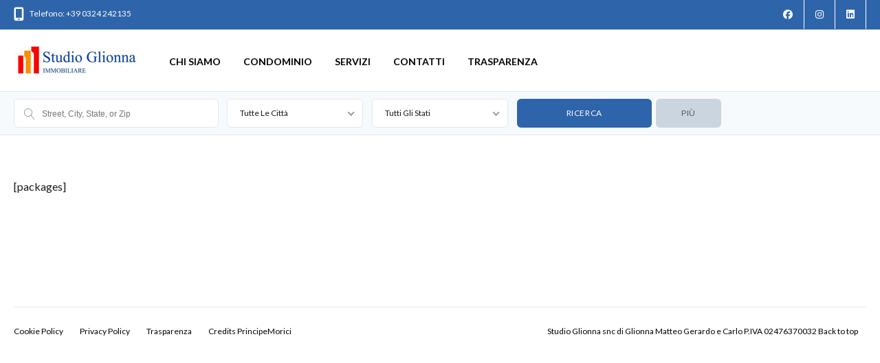

--- FILE ---
content_type: text/html; charset=UTF-8
request_url: https://studioglionna.com/package-list/
body_size: 86553
content:
<!DOCTYPE html>
<!--[if IE 9 ]><html class="ie ie9" lang="it-IT"><![endif]-->
<!--[if (gte IE 9)|!(IE)]><html lang="it-IT"><![endif]-->
<head>

	<meta charset="UTF-8">
	<meta name="viewport" content="width=device-width, initial-scale=1, maximum-scale=1">

	<link rel="preconnect" href="//fonts.gstatic.com/" crossorigin><meta name='robots' content='index, follow, max-image-preview:large, max-snippet:-1, max-video-preview:-1' />
<script id="cookieyes" type="text/javascript" src="https://cdn-cookieyes.com/client_data/cdf72b29d71425c6132b0c00/script.js"></script>
	<!-- This site is optimized with the Yoast SEO plugin v26.7 - https://yoast.com/wordpress/plugins/seo/ -->
	<title>Packages - Studio Glionna Immobiliare Domodossola</title>
	<link rel="canonical" href="https://studioglionna.com/package-list/" />
	<meta property="og:locale" content="it_IT" />
	<meta property="og:type" content="article" />
	<meta property="og:title" content="Packages - Studio Glionna Immobiliare Domodossola" />
	<meta property="og:description" content="[packages]" />
	<meta property="og:url" content="https://studioglionna.com/package-list/" />
	<meta property="og:site_name" content="Studio Glionna Immobiliare Domodossola" />
	<meta property="article:publisher" content="https://www.facebook.com/studioglionna" />
	<meta property="og:image" content="https://studioglionna.com/wp-content/uploads/2019/10/studio-glionna-slide1.jpg" />
	<meta property="og:image:width" content="2000" />
	<meta property="og:image:height" content="1112" />
	<meta property="og:image:type" content="image/jpeg" />
	<meta name="twitter:card" content="summary_large_image" />
	<meta name="twitter:label1" content="Scritto da" />
	<meta name="twitter:data1" content="Pierluigi Colorisi" />
	<script type="application/ld+json" class="yoast-schema-graph">{"@context":"https://schema.org","@graph":[{"@type":"WebPage","@id":"https://studioglionna.com/package-list/","url":"https://studioglionna.com/package-list/","name":"Packages - Studio Glionna Immobiliare Domodossola","isPartOf":{"@id":"https://studioglionna.com/#website"},"datePublished":"2020-08-12T18:41:39+00:00","breadcrumb":{"@id":"https://studioglionna.com/package-list/#breadcrumb"},"inLanguage":"it-IT","potentialAction":[{"@type":"ReadAction","target":["https://studioglionna.com/package-list/"]}]},{"@type":"BreadcrumbList","@id":"https://studioglionna.com/package-list/#breadcrumb","itemListElement":[{"@type":"ListItem","position":1,"name":"Home","item":"https://studioglionna.com/"},{"@type":"ListItem","position":2,"name":"Packages"}]},{"@type":"WebSite","@id":"https://studioglionna.com/#website","url":"https://studioglionna.com/","name":"Studio Glionna Immobiliare Domodossola","description":"Credits PrincipeMorici","potentialAction":[{"@type":"SearchAction","target":{"@type":"EntryPoint","urlTemplate":"https://studioglionna.com/?s={search_term_string}"},"query-input":{"@type":"PropertyValueSpecification","valueRequired":true,"valueName":"search_term_string"}}],"inLanguage":"it-IT"}]}</script>
	<!-- / Yoast SEO plugin. -->


<link rel='dns-prefetch' href='//maps.google.com' />
<link rel='dns-prefetch' href='//fonts.googleapis.com' />
<link rel='preconnect' href='https://fonts.gstatic.com' crossorigin />
<link rel="alternate" type="application/rss+xml" title="Studio Glionna Immobiliare Domodossola &raquo; Feed" href="https://studioglionna.com/feed/" />
<link rel="alternate" title="oEmbed (JSON)" type="application/json+oembed" href="https://studioglionna.com/wp-json/oembed/1.0/embed?url=https%3A%2F%2Fstudioglionna.com%2Fpackage-list%2F" />
<link rel="alternate" title="oEmbed (XML)" type="text/xml+oembed" href="https://studioglionna.com/wp-json/oembed/1.0/embed?url=https%3A%2F%2Fstudioglionna.com%2Fpackage-list%2F&#038;format=xml" />
<link rel='stylesheet' id='wpfp-css' href='https://studioglionna.com/wp-content/plugins/ct-favorite-listings/wpfp.css' type='text/css' />
<style id='wp-img-auto-sizes-contain-inline-css' type='text/css'>
img:is([sizes=auto i],[sizes^="auto," i]){contain-intrinsic-size:3000px 1500px}
/*# sourceURL=wp-img-auto-sizes-contain-inline-css */
</style>
<style id='wp-emoji-styles-inline-css' type='text/css'>

	img.wp-smiley, img.emoji {
		display: inline !important;
		border: none !important;
		box-shadow: none !important;
		height: 1em !important;
		width: 1em !important;
		margin: 0 0.07em !important;
		vertical-align: -0.1em !important;
		background: none !important;
		padding: 0 !important;
	}
/*# sourceURL=wp-emoji-styles-inline-css */
</style>
<link rel='stylesheet' id='wp-block-library-css' href='https://studioglionna.com/wp-includes/css/dist/block-library/style.min.css?ver=6.9' type='text/css' media='all' />
<style id='classic-theme-styles-inline-css' type='text/css'>
/*! This file is auto-generated */
.wp-block-button__link{color:#fff;background-color:#32373c;border-radius:9999px;box-shadow:none;text-decoration:none;padding:calc(.667em + 2px) calc(1.333em + 2px);font-size:1.125em}.wp-block-file__button{background:#32373c;color:#fff;text-decoration:none}
/*# sourceURL=/wp-includes/css/classic-themes.min.css */
</style>
<style id='co-authors-plus-coauthors-style-inline-css' type='text/css'>
.wp-block-co-authors-plus-coauthors.is-layout-flow [class*=wp-block-co-authors-plus]{display:inline}

/*# sourceURL=https://studioglionna.com/wp-content/plugins/co-authors-plus/build/blocks/block-coauthors/style-index.css */
</style>
<style id='co-authors-plus-avatar-style-inline-css' type='text/css'>
.wp-block-co-authors-plus-avatar :where(img){height:auto;max-width:100%;vertical-align:bottom}.wp-block-co-authors-plus-coauthors.is-layout-flow .wp-block-co-authors-plus-avatar :where(img){vertical-align:middle}.wp-block-co-authors-plus-avatar:is(.alignleft,.alignright){display:table}.wp-block-co-authors-plus-avatar.aligncenter{display:table;margin-inline:auto}

/*# sourceURL=https://studioglionna.com/wp-content/plugins/co-authors-plus/build/blocks/block-coauthor-avatar/style-index.css */
</style>
<style id='co-authors-plus-image-style-inline-css' type='text/css'>
.wp-block-co-authors-plus-image{margin-bottom:0}.wp-block-co-authors-plus-image :where(img){height:auto;max-width:100%;vertical-align:bottom}.wp-block-co-authors-plus-coauthors.is-layout-flow .wp-block-co-authors-plus-image :where(img){vertical-align:middle}.wp-block-co-authors-plus-image:is(.alignfull,.alignwide) :where(img){width:100%}.wp-block-co-authors-plus-image:is(.alignleft,.alignright){display:table}.wp-block-co-authors-plus-image.aligncenter{display:table;margin-inline:auto}

/*# sourceURL=https://studioglionna.com/wp-content/plugins/co-authors-plus/build/blocks/block-coauthor-image/style-index.css */
</style>
<style id='global-styles-inline-css' type='text/css'>
:root{--wp--preset--aspect-ratio--square: 1;--wp--preset--aspect-ratio--4-3: 4/3;--wp--preset--aspect-ratio--3-4: 3/4;--wp--preset--aspect-ratio--3-2: 3/2;--wp--preset--aspect-ratio--2-3: 2/3;--wp--preset--aspect-ratio--16-9: 16/9;--wp--preset--aspect-ratio--9-16: 9/16;--wp--preset--color--black: #000000;--wp--preset--color--cyan-bluish-gray: #abb8c3;--wp--preset--color--white: #ffffff;--wp--preset--color--pale-pink: #f78da7;--wp--preset--color--vivid-red: #cf2e2e;--wp--preset--color--luminous-vivid-orange: #ff6900;--wp--preset--color--luminous-vivid-amber: #fcb900;--wp--preset--color--light-green-cyan: #7bdcb5;--wp--preset--color--vivid-green-cyan: #00d084;--wp--preset--color--pale-cyan-blue: #8ed1fc;--wp--preset--color--vivid-cyan-blue: #0693e3;--wp--preset--color--vivid-purple: #9b51e0;--wp--preset--gradient--vivid-cyan-blue-to-vivid-purple: linear-gradient(135deg,rgb(6,147,227) 0%,rgb(155,81,224) 100%);--wp--preset--gradient--light-green-cyan-to-vivid-green-cyan: linear-gradient(135deg,rgb(122,220,180) 0%,rgb(0,208,130) 100%);--wp--preset--gradient--luminous-vivid-amber-to-luminous-vivid-orange: linear-gradient(135deg,rgb(252,185,0) 0%,rgb(255,105,0) 100%);--wp--preset--gradient--luminous-vivid-orange-to-vivid-red: linear-gradient(135deg,rgb(255,105,0) 0%,rgb(207,46,46) 100%);--wp--preset--gradient--very-light-gray-to-cyan-bluish-gray: linear-gradient(135deg,rgb(238,238,238) 0%,rgb(169,184,195) 100%);--wp--preset--gradient--cool-to-warm-spectrum: linear-gradient(135deg,rgb(74,234,220) 0%,rgb(151,120,209) 20%,rgb(207,42,186) 40%,rgb(238,44,130) 60%,rgb(251,105,98) 80%,rgb(254,248,76) 100%);--wp--preset--gradient--blush-light-purple: linear-gradient(135deg,rgb(255,206,236) 0%,rgb(152,150,240) 100%);--wp--preset--gradient--blush-bordeaux: linear-gradient(135deg,rgb(254,205,165) 0%,rgb(254,45,45) 50%,rgb(107,0,62) 100%);--wp--preset--gradient--luminous-dusk: linear-gradient(135deg,rgb(255,203,112) 0%,rgb(199,81,192) 50%,rgb(65,88,208) 100%);--wp--preset--gradient--pale-ocean: linear-gradient(135deg,rgb(255,245,203) 0%,rgb(182,227,212) 50%,rgb(51,167,181) 100%);--wp--preset--gradient--electric-grass: linear-gradient(135deg,rgb(202,248,128) 0%,rgb(113,206,126) 100%);--wp--preset--gradient--midnight: linear-gradient(135deg,rgb(2,3,129) 0%,rgb(40,116,252) 100%);--wp--preset--font-size--small: 13px;--wp--preset--font-size--medium: 20px;--wp--preset--font-size--large: 36px;--wp--preset--font-size--x-large: 42px;--wp--preset--spacing--20: 0.44rem;--wp--preset--spacing--30: 0.67rem;--wp--preset--spacing--40: 1rem;--wp--preset--spacing--50: 1.5rem;--wp--preset--spacing--60: 2.25rem;--wp--preset--spacing--70: 3.38rem;--wp--preset--spacing--80: 5.06rem;--wp--preset--shadow--natural: 6px 6px 9px rgba(0, 0, 0, 0.2);--wp--preset--shadow--deep: 12px 12px 50px rgba(0, 0, 0, 0.4);--wp--preset--shadow--sharp: 6px 6px 0px rgba(0, 0, 0, 0.2);--wp--preset--shadow--outlined: 6px 6px 0px -3px rgb(255, 255, 255), 6px 6px rgb(0, 0, 0);--wp--preset--shadow--crisp: 6px 6px 0px rgb(0, 0, 0);}:where(.is-layout-flex){gap: 0.5em;}:where(.is-layout-grid){gap: 0.5em;}body .is-layout-flex{display: flex;}.is-layout-flex{flex-wrap: wrap;align-items: center;}.is-layout-flex > :is(*, div){margin: 0;}body .is-layout-grid{display: grid;}.is-layout-grid > :is(*, div){margin: 0;}:where(.wp-block-columns.is-layout-flex){gap: 2em;}:where(.wp-block-columns.is-layout-grid){gap: 2em;}:where(.wp-block-post-template.is-layout-flex){gap: 1.25em;}:where(.wp-block-post-template.is-layout-grid){gap: 1.25em;}.has-black-color{color: var(--wp--preset--color--black) !important;}.has-cyan-bluish-gray-color{color: var(--wp--preset--color--cyan-bluish-gray) !important;}.has-white-color{color: var(--wp--preset--color--white) !important;}.has-pale-pink-color{color: var(--wp--preset--color--pale-pink) !important;}.has-vivid-red-color{color: var(--wp--preset--color--vivid-red) !important;}.has-luminous-vivid-orange-color{color: var(--wp--preset--color--luminous-vivid-orange) !important;}.has-luminous-vivid-amber-color{color: var(--wp--preset--color--luminous-vivid-amber) !important;}.has-light-green-cyan-color{color: var(--wp--preset--color--light-green-cyan) !important;}.has-vivid-green-cyan-color{color: var(--wp--preset--color--vivid-green-cyan) !important;}.has-pale-cyan-blue-color{color: var(--wp--preset--color--pale-cyan-blue) !important;}.has-vivid-cyan-blue-color{color: var(--wp--preset--color--vivid-cyan-blue) !important;}.has-vivid-purple-color{color: var(--wp--preset--color--vivid-purple) !important;}.has-black-background-color{background-color: var(--wp--preset--color--black) !important;}.has-cyan-bluish-gray-background-color{background-color: var(--wp--preset--color--cyan-bluish-gray) !important;}.has-white-background-color{background-color: var(--wp--preset--color--white) !important;}.has-pale-pink-background-color{background-color: var(--wp--preset--color--pale-pink) !important;}.has-vivid-red-background-color{background-color: var(--wp--preset--color--vivid-red) !important;}.has-luminous-vivid-orange-background-color{background-color: var(--wp--preset--color--luminous-vivid-orange) !important;}.has-luminous-vivid-amber-background-color{background-color: var(--wp--preset--color--luminous-vivid-amber) !important;}.has-light-green-cyan-background-color{background-color: var(--wp--preset--color--light-green-cyan) !important;}.has-vivid-green-cyan-background-color{background-color: var(--wp--preset--color--vivid-green-cyan) !important;}.has-pale-cyan-blue-background-color{background-color: var(--wp--preset--color--pale-cyan-blue) !important;}.has-vivid-cyan-blue-background-color{background-color: var(--wp--preset--color--vivid-cyan-blue) !important;}.has-vivid-purple-background-color{background-color: var(--wp--preset--color--vivid-purple) !important;}.has-black-border-color{border-color: var(--wp--preset--color--black) !important;}.has-cyan-bluish-gray-border-color{border-color: var(--wp--preset--color--cyan-bluish-gray) !important;}.has-white-border-color{border-color: var(--wp--preset--color--white) !important;}.has-pale-pink-border-color{border-color: var(--wp--preset--color--pale-pink) !important;}.has-vivid-red-border-color{border-color: var(--wp--preset--color--vivid-red) !important;}.has-luminous-vivid-orange-border-color{border-color: var(--wp--preset--color--luminous-vivid-orange) !important;}.has-luminous-vivid-amber-border-color{border-color: var(--wp--preset--color--luminous-vivid-amber) !important;}.has-light-green-cyan-border-color{border-color: var(--wp--preset--color--light-green-cyan) !important;}.has-vivid-green-cyan-border-color{border-color: var(--wp--preset--color--vivid-green-cyan) !important;}.has-pale-cyan-blue-border-color{border-color: var(--wp--preset--color--pale-cyan-blue) !important;}.has-vivid-cyan-blue-border-color{border-color: var(--wp--preset--color--vivid-cyan-blue) !important;}.has-vivid-purple-border-color{border-color: var(--wp--preset--color--vivid-purple) !important;}.has-vivid-cyan-blue-to-vivid-purple-gradient-background{background: var(--wp--preset--gradient--vivid-cyan-blue-to-vivid-purple) !important;}.has-light-green-cyan-to-vivid-green-cyan-gradient-background{background: var(--wp--preset--gradient--light-green-cyan-to-vivid-green-cyan) !important;}.has-luminous-vivid-amber-to-luminous-vivid-orange-gradient-background{background: var(--wp--preset--gradient--luminous-vivid-amber-to-luminous-vivid-orange) !important;}.has-luminous-vivid-orange-to-vivid-red-gradient-background{background: var(--wp--preset--gradient--luminous-vivid-orange-to-vivid-red) !important;}.has-very-light-gray-to-cyan-bluish-gray-gradient-background{background: var(--wp--preset--gradient--very-light-gray-to-cyan-bluish-gray) !important;}.has-cool-to-warm-spectrum-gradient-background{background: var(--wp--preset--gradient--cool-to-warm-spectrum) !important;}.has-blush-light-purple-gradient-background{background: var(--wp--preset--gradient--blush-light-purple) !important;}.has-blush-bordeaux-gradient-background{background: var(--wp--preset--gradient--blush-bordeaux) !important;}.has-luminous-dusk-gradient-background{background: var(--wp--preset--gradient--luminous-dusk) !important;}.has-pale-ocean-gradient-background{background: var(--wp--preset--gradient--pale-ocean) !important;}.has-electric-grass-gradient-background{background: var(--wp--preset--gradient--electric-grass) !important;}.has-midnight-gradient-background{background: var(--wp--preset--gradient--midnight) !important;}.has-small-font-size{font-size: var(--wp--preset--font-size--small) !important;}.has-medium-font-size{font-size: var(--wp--preset--font-size--medium) !important;}.has-large-font-size{font-size: var(--wp--preset--font-size--large) !important;}.has-x-large-font-size{font-size: var(--wp--preset--font-size--x-large) !important;}
:where(.wp-block-post-template.is-layout-flex){gap: 1.25em;}:where(.wp-block-post-template.is-layout-grid){gap: 1.25em;}
:where(.wp-block-term-template.is-layout-flex){gap: 1.25em;}:where(.wp-block-term-template.is-layout-grid){gap: 1.25em;}
:where(.wp-block-columns.is-layout-flex){gap: 2em;}:where(.wp-block-columns.is-layout-grid){gap: 2em;}
:root :where(.wp-block-pullquote){font-size: 1.5em;line-height: 1.6;}
/*# sourceURL=global-styles-inline-css */
</style>
<link rel='stylesheet' id='contact-form-7-css' href='https://studioglionna.com/wp-content/plugins/contact-form-7/includes/css/styles.css?ver=6.1.4' type='text/css' media='all' />
<link rel='stylesheet' id='ct_listing_analytics-css' href='https://studioglionna.com/wp-content/plugins/ct-listing-analytics/css/ct-listing-analytics.min.css?ver=6.9' type='text/css' media='all' />
<link rel='stylesheet' id='ct_la_chart_style-css' href='https://studioglionna.com/wp-content/plugins/ct-listing-analytics/css/Chart.min.css?ver=6.9' type='text/css' media='all' />
<link rel='stylesheet' id='ct_la_daterangepicker_style-css' href='https://studioglionna.com/wp-content/plugins/ct-listing-analytics/css/lightpick.css?ver=6.9' type='text/css' media='all' />
<link rel='stylesheet' id='ct_social_css-css' href='https://studioglionna.com/wp-content/plugins/ct-real-estate-core/includes/ct-social//assets/style.css?ver=1.0.1' type='text/css' media='all' />
<link rel='stylesheet' id='base-css' href='https://studioglionna.com/wp-content/themes/realestate-7/css/base.css?ver=2.4.2' type='text/css' media='screen, projection' />
<link rel='stylesheet' id='headingFont-css' href='//fonts.googleapis.com/css?family=Montserrat%3A300%2C400%2C700&#038;ver=1.0.0' type='text/css' media='all' />
<link rel='stylesheet' id='bodyFont-css' href='//fonts.googleapis.com/css?family=Lato%3A300%2C400%2C700&#038;ver=1.0.0' type='text/css' media='all' />
<link rel='stylesheet' id='framework-css' href='https://studioglionna.com/wp-content/themes/realestate-7/css/responsive-gs-12col.css?ver=6.9' type='text/css' media='screen, projection' />
<link rel='stylesheet' id='layout-css' href='https://studioglionna.com/wp-content/themes/realestate-7/css/layout.css?ver=4.3.7.4' type='text/css' media='screen, projection' />
<link rel='stylesheet' id='ctFlexslider-css' href='https://studioglionna.com/wp-content/themes/realestate-7/css/flexslider.css?ver=1.0.5' type='text/css' media='screen, projection' />
<link rel='stylesheet' id='ctFlexsliderNav-css' href='https://studioglionna.com/wp-content/themes/realestate-7/css/flexslider-direction-nav.css?ver=1.0.7' type='text/css' media='screen, projection' />
<link rel='stylesheet' id='fontawesome-css' href='https://studioglionna.com/wp-content/themes/realestate-7/css/all.min.css?ver=1.0.2' type='text/css' media='screen, projection' />
<link rel='stylesheet' id='fontawesomeShim-css' href='https://studioglionna.com/wp-content/themes/realestate-7/css/v4-shims.min.css?ver=1.0.1' type='text/css' media='screen, projection' />
<link rel='stylesheet' id='animate-css' href='https://studioglionna.com/wp-content/themes/realestate-7/css/animate.min.css?ver=6.9' type='text/css' media='screen, projection' />
<link rel='stylesheet' id='ctModal-css' href='https://studioglionna.com/wp-content/themes/realestate-7/css/ct-modal-overlay.css?ver=1.2.8' type='text/css' media='screen, projection' />
<link rel='stylesheet' id='ctSlidePush-css' href='https://studioglionna.com/wp-content/themes/realestate-7/css/ct-sp-menu.css?ver=1.2.6' type='text/css' media='screen, projection' />
<link rel='stylesheet' id='owlCarousel-css' href='https://studioglionna.com/wp-content/themes/realestate-7/css/owl-carousel.css?ver=6.9' type='text/css' media='screen, projection' />
<link rel='stylesheet' id='comments-css' href='https://studioglionna.com/wp-content/themes/realestate-7/css/comments.css?ver=1.0.2' type='text/css' media='screen, projection' />
<link rel='stylesheet' id='dropdowns-css' href='https://studioglionna.com/wp-content/themes/realestate-7/css/ct-dropdowns.css?ver=1.1.6' type='text/css' media='screen, projection' />
<link rel='stylesheet' id='minimalSkin-css' href='https://studioglionna.com/wp-content/themes/realestate-7/css/minimal-skin.css?ver=1.3.6' type='text/css' media='screen, projection' />
<link rel='stylesheet' id='ctNiceSelect-css' href='https://studioglionna.com/wp-content/themes/realestate-7/css/nice-select.css?ver=1.0.9' type='text/css' media='screen, projection' />
<link rel='stylesheet' id='ct-theme-style-css' href='https://studioglionna.com/wp-content/themes/realestate-7/style.css?ver=1.0' type='text/css' media='screen, projection' />
<link rel='stylesheet' id='ionicons-style-css' href='https://studioglionna.com/wp-content/plugins/ct-compare-listings/assets/dist/css//ionicons.css?ver=6.9' type='text/css' media='all' />
<link rel='stylesheet' id='ra-style-css' href='https://studioglionna.com/wp-content/plugins/ct-compare-listings/assets/dist/css//style.css?ver=1.0.1' type='text/css' media='all' />
<link rel="preload" as="style" href="https://fonts.googleapis.com/css?family=Lato%7CMontserrat:500&#038;display=swap&#038;ver=1744977089" /><link rel="stylesheet" href="https://fonts.googleapis.com/css?family=Lato%7CMontserrat:500&#038;display=swap&#038;ver=1744977089" media="print" onload="this.media='all'"><noscript><link rel="stylesheet" href="https://fonts.googleapis.com/css?family=Lato%7CMontserrat:500&#038;display=swap&#038;ver=1744977089" /></noscript><link rel='stylesheet' id='wpdevelop-bts-css' href='https://studioglionna.com/wp-content/plugins/booking/vendors/_custom/bootstrap-css/css/bootstrap.css?ver=10.14.13' type='text/css' media='all' />
<link rel='stylesheet' id='wpdevelop-bts-theme-css' href='https://studioglionna.com/wp-content/plugins/booking/vendors/_custom/bootstrap-css/css/bootstrap-theme.css?ver=10.14.13' type='text/css' media='all' />
<link rel='stylesheet' id='wpbc-tippy-popover-css' href='https://studioglionna.com/wp-content/plugins/booking/vendors/_custom/tippy.js/themes/wpbc-tippy-popover.css?ver=10.14.13' type='text/css' media='all' />
<link rel='stylesheet' id='wpbc-tippy-times-css' href='https://studioglionna.com/wp-content/plugins/booking/vendors/_custom/tippy.js/themes/wpbc-tippy-times.css?ver=10.14.13' type='text/css' media='all' />
<link rel='stylesheet' id='wpbc-material-design-icons-css' href='https://studioglionna.com/wp-content/plugins/booking/vendors/_custom/material-design-icons/material-design-icons.css?ver=10.14.13' type='text/css' media='all' />
<link rel='stylesheet' id='wpbc-ui-both-css' href='https://studioglionna.com/wp-content/plugins/booking/css/wpbc_ui_both.css?ver=10.14.13' type='text/css' media='all' />
<link rel='stylesheet' id='wpbc-time_picker-css' href='https://studioglionna.com/wp-content/plugins/booking/css/wpbc_time-selector.css?ver=10.14.13' type='text/css' media='all' />
<link rel='stylesheet' id='wpbc-time_picker-skin-css' href='https://studioglionna.com/wp-content/plugins/booking/css/time_picker_skins/grey.css?ver=10.14.13' type='text/css' media='all' />
<link rel='stylesheet' id='wpbc-client-pages-css' href='https://studioglionna.com/wp-content/plugins/booking/css/client.css?ver=10.14.13' type='text/css' media='all' />
<link rel='stylesheet' id='wpbc-all-client-css' href='https://studioglionna.com/wp-content/plugins/booking/_dist/all/_out/wpbc_all_client.css?ver=10.14.13' type='text/css' media='all' />
<link rel='stylesheet' id='wpbc-calendar-css' href='https://studioglionna.com/wp-content/plugins/booking/css/calendar.css?ver=10.14.13' type='text/css' media='all' />
<link rel='stylesheet' id='wpbc-calendar-skin-css' href='https://studioglionna.com/wp-content/plugins/booking/css/skins/traditional.css?ver=10.14.13' type='text/css' media='all' />
<link rel='stylesheet' id='wpbc-flex-timeline-css' href='https://studioglionna.com/wp-content/plugins/booking/core/timeline/v2/_out/timeline_v2.1.css?ver=10.14.13' type='text/css' media='all' />
<script data-cfasync="false" type="text/javascript" src="https://studioglionna.com/wp-includes/js/jquery/jquery.min.js?ver=3.7.1" id="jquery-core-js"></script>
<script data-cfasync="false" type="text/javascript" src="https://studioglionna.com/wp-includes/js/jquery/jquery-migrate.min.js?ver=3.4.1" id="jquery-migrate-js"></script>
<script type="text/javascript" src="https://studioglionna.com/wp-content/plugins/ct-listing-analytics/js/Chart.min.js?ver=1.0.0" id="ct_la_chart-js"></script>
<script type="text/javascript" src="https://studioglionna.com/wp-content/plugins/ct-listing-analytics/js/moment.min.js?ver=1.0.0" id="ct_la_moment-js"></script>
<script type="text/javascript" src="https://studioglionna.com/wp-content/plugins/ct-listing-analytics/js/lightpick.js?ver=1.0.0" id="ct_la_daterangepicker-js"></script>
<script type="text/javascript" id="advSearch-js-extra">
/* <![CDATA[ */
var searchLabel = {"all_cities":"Tutte Le Citt\u00e0","all_states":"Tutti Gli Stati","all_zip_post":"Tutti Zipcodes"};
//# sourceURL=advSearch-js-extra
/* ]]> */
</script>
<script type="text/javascript" src="https://studioglionna.com/wp-content/themes/realestate-7/js/ct.advanced.search.js?ver=1.0" id="advSearch-js"></script>
<script type="text/javascript" src="https://studioglionna.com/wp-content/themes/realestate-7/js/owl.carousel.min.js?ver=1.0" id="owlCarousel-js"></script>
<script type="text/javascript" src="https://studioglionna.com/wp-content/themes/realestate-7/js/jquery.nice-select.min.js?ver=1.0" id="ctNiceSelect-js"></script>
<script type="text/javascript" id="ctSelect-js-extra">
/* <![CDATA[ */
var ct_select = {"user_role":[],"user_mobile":"","account_settings_url":"https://studioglionna.com/package-list/"};
//# sourceURL=ctSelect-js-extra
/* ]]> */
</script>
<script type="text/javascript" src="https://studioglionna.com/wp-content/themes/realestate-7/js/ct.select.js?ver=1.2.8" id="ctSelect-js"></script>
<script type="text/javascript" src="//maps.google.com/maps/api/js?key=AIzaSyBqMaau2FUZQgRRczqPVQ9nflrbc8CwZOk&amp;v=3.54&amp;libraries=places&amp;ver=1.0.5" id="gmaps-js"></script>
<script type="text/javascript" src="https://studioglionna.com/wp-content/themes/realestate-7/js/sticky.min.js?ver=1.3.0" id="sticky-js-js"></script>
<script type="text/javascript" id="sticky-header-js-extra">
/* <![CDATA[ */
var ct_sticky_header_config = {"show_type":"always_sticky"};
//# sourceURL=sticky-header-js-extra
/* ]]> */
</script>
<script type="text/javascript" src="https://studioglionna.com/wp-content/themes/realestate-7/js/ct.sticky-header.js?ver=1.1.0" id="sticky-header-js"></script>
<script></script><link rel="https://api.w.org/" href="https://studioglionna.com/wp-json/" /><link rel="alternate" title="JSON" type="application/json" href="https://studioglionna.com/wp-json/wp/v2/pages/4597" /><link rel="EditURI" type="application/rsd+xml" title="RSD" href="https://studioglionna.com/xmlrpc.php?rsd" />
<meta name="generator" content="WordPress 6.9" />
<link rel='shortlink' href='https://studioglionna.com/?p=4597' />
<meta name="generator" content="Redux 4.5.10" />
	    <!--[if lt IE 9]>
	    <script src="https://studioglionna.com/wp-content/themes/realestate-7/js/respond.min.js"></script>
	    <![endif]-->
				
		<script>
							function numberWithCommas(x) {
					if (x !== null) {
						return x.toString().replace(/\B(?=(\d{3})+(?!\d))/g, ",");
					}
				}

				jQuery(function($) {

					var $currency = "€";
					var $sqftsm = "Zona";
					var $acres = "Zona";

										
										
					// Price From / To
					$( "#slider-range" ).slider({
						range: true,
						min: 10000,
						step: 5000,
						max: 5000000,
						values: [  10000, 5000000 ],
						slide: function( event, ui ) {
														$( "#slider-range #min" ).html( $currency + numberWithCommas(ui.values[ 0 ]) );
							$( "#slider-range #max" ).html( $currency + numberWithCommas(ui.values[ 1 ]) );
							$( "#price-from-to-slider .min-range" ).html( $currency + numberWithCommas( ui.values[ 0 ] ) );
							$( "#price-from-to-slider .max-range" ).html( $currency + numberWithCommas( ui.values[ 1 ] ) );
														$( "#ct_price_from" ).val(ui.values[ 0 ]);
							$( "#ct_price_to" ).val(ui.values[ 1 ]);
						}
					});

					// slider range data tooltip set
					var $handler = $("#slider-range .ui-slider-handle");

											$handler.eq(0).append("<b class='amount'><span id='min'>"+$currency+numberWithCommas($( "#slider-range" ).slider( "values", 0 ))+"</span></b>");
						$handler.eq(1).append("<b class='amount'><span id='max'>"+$currency+numberWithCommas($( "#slider-range" ).slider( "values", 1 ))+"</span></b>");
					
					// slider range pointer mousedown event
					$handler.on("mousedown",function(e){
						e.preventDefault();
						$(this).children(".amount").fadeIn(300);
					});

					// slider range pointer mouseup event
					$handler.on("mouseup",function(e){
						e.preventDefault();
						$(this).children(".amount").fadeOut(300);
					});

					// Size From / To
					// Square feet
										$( "#slider-range-two" ).slider({
						range: true,
						min: 100,
						step: 100,
						max: 10000,
						values: [ 100,10000],
						slide: function( event, ui ) {
							$( "#slider-range-two #min" ).html(numberWithCommas(ui.values[ 0 ]) );
							$( "#slider-range-two #max" ).html(numberWithCommas(ui.values[ 1 ]) );
							$( "#size-from-to-slider .min-range" ).html( numberWithCommas( ui.values[ 0 ] ) + $sqftsm);
							$( "#size-from-to-slider .max-range" ).html( numberWithCommas( ui.values[ 1 ] ) + $sqftsm);
							$( "#ct_sqft_from" ).val(ui.values[ 0 ]);
							$( "#ct_sqft_to" ).val(ui.values[ 1 ]);
						}
					});

					// slider range data tooltip set
					var $handlertwo = $("#slider-range-two .ui-slider-handle");

					$( "#size-from-to-slider .min-range" ).append( $sqftsm );
					$( "#size-from-to-slider .max-range" ).append( $sqftsm );

					$handlertwo.eq(0).append("<b class='amount'><span id='min'>"+numberWithCommas($( "#slider-range-two" ).slider( "values", 0 )) +"</span>" +$sqftsm+ "</b>");
					$handlertwo.eq(1).append("<b class='amount'><span id='max'>"+numberWithCommas($( "#slider-range-two" ).slider( "values", 1 )) +"</span>" +$sqftsm+ "</b>");

					// slider range pointer mousedown event
					$handlertwo.on("mousedown",function(e){
						e.preventDefault();
						$(this).children(".amount").fadeIn(300);
					});

					// slider range pointer mouseup event
					$handlertwo.on("mouseup",function(e){
						e.preventDefault();
						$(this).children(".amount").fadeOut(300);
					});

										// Lotsize From / To
					$( "#slider-range-three" ).slider({
						range: true,
						min: 1,
						step: 1,
						max: 100,
						values: [ 1, 100],
						slide: function( event, ui ) {
							$( "#slider-range-three #min" ).html(numberWithCommas(ui.values[ 0 ]) );
							$( "#slider-range-three #max" ).html(numberWithCommas(ui.values[ 1 ]) );
							$( "#lotsize-from-to-slider .min-range" ).html( numberWithCommas( numberWithCommas( ui.values[ 0 ] ) + " " +$acres) );
							$( "#lotsize-from-to-slider .max-range" ).html( numberWithCommas( numberWithCommas( ui.values[ 1 ] ) + " " +$acres) );
							$( "#ct_lotsize_from" ).val(ui.values[ 0 ]);
							$( "#ct_lotsize_to" ).val(ui.values[ 1 ]);
						}
					});

					// slider range data tooltip set
					var $handlerthree = $("#slider-range-three .ui-slider-handle");

					$( "#lotsize-from-to-slider .min-range" ).append( " " + $acres );
					$( "#lotsize-from-to-slider .max-range" ).append( " " + $acres );

					$( "#lotsize-from-to-slider .min-range" ).replaceWith( "<span class='min-range'>" + numberWithCommas($( "#slider-range-three" ).slider( "values", 0 )) + " " + $acres + "</span>" );

					$handlerthree.eq(0).append("<b class='amount'><span id='min'>"+numberWithCommas($( "#slider-range-three" ).slider( "values", 0 )) +"</span> " +$acres+ "</b>");
					$handlerthree.eq(1).append("<b class='amount'><span id='max'>"+numberWithCommas($( "#slider-range-three" ).slider( "values", 1 )) +"</span> " +$acres+ "</b>");

					// slider range pointer mousedown event
					$handlerthree.on("mousedown",function(e){
						e.preventDefault();
						$(this).children(".amount").fadeIn(300);
					});

					// slider range pointer mouseup event
					$handlerthree.on("mouseup",function(e){
						e.preventDefault();
						$(this).children(".amount").fadeOut(300);
					});

				});
			
	        jQuery(window).load(function() {

				jQuery(".page-id-614 input#email,.page-id-614 input#pass1,.page-id-614 input#pass2").attr("disabled", true);

jQuery( "#ct_login_form #ct_user_login" ).append( " (demo)" );
jQuery( "#ct_login_form #ct_user_pass" ).append( " (demo)" );
				jQuery('#filters-search-options-toggle').click(function(event){
					jQuery('#header-search-inner-wrap').toggle();
				});

				jQuery('#more-search-options-toggle').click(function(event){
											jQuery('#more-search-options').toggle();
						jQuery('body').addClass('noscroll');
						console.log('more clicked');
									});

									jQuery(document).on('mouseup', function(e) {
		                if(!jQuery(e.target).closest('#more-search-options').length) {
		                    jQuery('#more-search-options').each(function(){
		                        jQuery(this).hide();
		                        jQuery('body').removeClass('noscroll');
		                    });
		                }
		           	});
		         

				
									var owl = jQuery('#owl-listings-carousel-sub-listings');
					owl.owlCarousel({
					    items: 3,
					    slideBy: 3,
					    loop: false,
					    //rewind: true,
					    margin: 20,
					    nav: true,
					    navContainer: '#ct-listings-carousel-nav-sub-listings',
					    navText: ["<i class='fa fa-angle-left'></i>","<i class='fa fa-angle-right'></i>"],
					    dots: false,
					    autoplay: false,
					    responsive:{
					        0:{
					            items: 1,
					            nav: false
					        },
					        600:{
					            items: 2,
					            nav: false
					        },
					        1000:{
					            items: 3,
					            nav: true,
					        }
					    }
					});
				
		        		            jQuery('.flexslider').flexslider({
													animation: "true",
		                													slideDirection: "horizontal",
		                		                		                slideshow: "true",
		                													slideshowSpeed: 7000,
		                													animationDuration: 600,
		                		                controlNav: false,
		            	directionNav: true,
		                keyboardNav: true,
		                							randomize: false,
		                		                pauseOnAction: true,
		                pauseOnHover: false,
		                animationLoop: true,
		                smoothHeight: true,
		            });
	            	        });
	    </script>

	    
	    
	    
		<style type="text/css">h1, h2, h3, h4, h5, h6 { font-family: "Montserrat";}body, .slider-wrap, input[type="submit"].btn { font-family: "Lato";}.fa-close:before { content: "\f00d";}.search-listings #map-wrap { margin-bottom: 0; background-color: #fff;} span.map-toggle, span.search-toggle { border-bottom-right-radius: 3px;} span.searching { border-bottom-left-radius: 3px;}.form-group { width: 49.0%;}</style><style type="text/css">body {background-color: ;background-image: url();background-repeat: ;background-position: ;background-size: ;background-attachment: ;}#topbar-wrap { background: #2e64aa !important; border-bottom-color: transparent !important;}#topbar-wrap .container { color: #ffffff !important;}#topbar-wrap .container { border-bottom-color: transparent;}#topbar-wrap .social li:first-child a { border-left-color: transparent;}#topbar-wrap .social a { border-right-color: transparent;}.advanced-search h4, span.search-params, .featured-listings header.masthead, .listing .listing-imgs-attached, .advanced-search h3, .flex-caption p, a.btn, btn, #reply-title small a, .featured-listings a.view-all, .comment-reply-link, .grid figcaption a, input.btn, .flex-direction-nav a, .partners h5 span, .schedule-calendar .schedule-date .schedule-daytext, li.listing.modern .search-view-listing.btn { background: ;}a.view-all { border-color: ;}.ct-menu > li > a, .home #header-wrap.trans-header.sticky nav li > a, .page #header-wrap.trans-header.sticky nav li > a, .home #header-wrap.trans-header.sticky.active nav li > a, .page #header-wrap.trans-header.sticky.active nav li > a, .user-frontend li.login-register a { color: #000000;}.ct-menu li.current-menu-item a, .ct-menu li.current_page_parent a { border-top-color: #dd3333 !important;}.ct-menu .sub-menu > li > a { color:  !important;}.ct-menu .sub-menu > li > a:hover { color:  !important;}.ct-menu .sub-menu > li > a:hover { background-color:  !important;}.ct-menu .multicolumn > .sub-menu, .ct-menu .sub-menu > li, .ct-menu .sub-menu > li > a { background-color:  !important;}.ct-menu .sub-menu > li > a { border-bottom-color:  !important;}.cbp-spmenu a:hover { background: #2e64aa !important;}.advanced-search h4, .featured-listings header.masthead, .listing .listing-imgs-attached, .advanced-search h3, .flex-caption p, a.btn, .btn, .lrg-icon, .listing-info .price, #reply-title small a, .featured-listings a.view-all,	.comment-reply-link, .grid figcaption a, input.btn, input[type="submit"], input[type="reset"], input[type="button"], input[type="btn"],	button,	.flex-direction-nav a, .user-listing-count,	#compare-panel-btn,	span.map-toggle,	span.search-toggle,	.infobox .price, .pagination span.current, #progress-bar li.active:before, #progress-bar li.active:after, #progress-bar li.active:before, #progress-bar li.active:after, .pagination .current a, .package-posts .popular-heading, .partners h5 span, #topbar-wrap li.login-register a, .user-listing-count, .aq-block-aq_widgets_block .widget h5, .home .advanced-search.idx form, #page .featured-map #map, .cta, .searching-on.search-style-two, .search-style-two .search-params, .listing-submit, .placeholder, ul.user-nav li a, .no-registration, thead, .single-listings #listing-sections, .ajaxSubmit, .grid-listing-info .price, .list-listing-info .price, .single-listings article .price, .saved-listings .fav-listing .price { background-color: ;}.ui-slider-handle .amount { background-color: ;}.packages-container .price, .single-listings #listings-three-header h4.price, .single-listings .fa-check-square, li.listing.modern .price { color: ;}#progress-bar li.active { border-top-color:  !important;}.ui-widget-header { background-color:  !important;}.flex-caption p.price, .grid-listing-info .price, .list-listing-info .price, .single-listings article .price, .infobox .price { background: ;}jQuery(".page-id-614 input#email,.page-id-614 input#pass1,.page-id-614 input#pass2").attr("disabled", true);

jQuery( "#ct_login_form #ct_user_login" ).append( " (buyer or agent)" );
jQuery( "#ct_login_form #ct_user_pass" ).append( " (buyer or agent)" );
</style><style type="text/css">jQuery(".page-id-614 input#email,.page-id-614 input#pass1,.page-id-614 input#pass2").attr("disabled", true);

jQuery( "#ct_login_form #ct_user_login" ).append( " (buyer or agent)" );
jQuery( "#ct_login_form #ct_user_pass" ).append( " (buyer or agent)" );</style><meta name="generator" content="Elementor 3.34.1; features: additional_custom_breakpoints; settings: css_print_method-external, google_font-enabled, font_display-auto">
			<style>
				.e-con.e-parent:nth-of-type(n+4):not(.e-lazyloaded):not(.e-no-lazyload),
				.e-con.e-parent:nth-of-type(n+4):not(.e-lazyloaded):not(.e-no-lazyload) * {
					background-image: none !important;
				}
				@media screen and (max-height: 1024px) {
					.e-con.e-parent:nth-of-type(n+3):not(.e-lazyloaded):not(.e-no-lazyload),
					.e-con.e-parent:nth-of-type(n+3):not(.e-lazyloaded):not(.e-no-lazyload) * {
						background-image: none !important;
					}
				}
				@media screen and (max-height: 640px) {
					.e-con.e-parent:nth-of-type(n+2):not(.e-lazyloaded):not(.e-no-lazyload),
					.e-con.e-parent:nth-of-type(n+2):not(.e-lazyloaded):not(.e-no-lazyload) * {
						background-image: none !important;
					}
				}
			</style>
			<meta name="generator" content="Powered by WPBakery Page Builder - drag and drop page builder for WordPress."/>
<link rel="icon" href="https://studioglionna.com/wp-content/uploads/2019/10/cropped-ico-glionna-32x32.png" sizes="32x32" />
<link rel="icon" href="https://studioglionna.com/wp-content/uploads/2019/10/cropped-ico-glionna-192x192.png" sizes="192x192" />
<link rel="apple-touch-icon" href="https://studioglionna.com/wp-content/uploads/2019/10/cropped-ico-glionna-180x180.png" />
<meta name="msapplication-TileImage" content="https://studioglionna.com/wp-content/uploads/2019/10/cropped-ico-glionna-270x270.png" />
		<style type="text/css" id="wp-custom-css">
			#topbar-wrap .contact-phone i {
    color: #ffffff;
}
#topbar-wrap .social a {
    display: inline-block;
    min-width: 30px;
    padding: 6px 16px;
    margin: 0;
    font-size: 14px;
    border-right: 1px solid #3b4d5d;
    color: #fff;
}
#modal .close, .advanced-search h4, .featured-listings header.masthead, .listing .listing-imgs-attached, .advanced-search h3, .flex-caption p, a.btn, .btn, .lrg-icon, .listing-info .price, #reply-title small a, .featured-listings a.view-all, .comment-reply-link, .grid figcaption a, input.btn, input[type="submit"], input[type="reset"], input[type="button"], input[type="btn"], button, .flex-direction-nav a, .user-listing-count, #compare-panel-btn, span.map-toggle, span.search-toggle, .infobox .price, .pagination span.current, #progress-bar li.active:before, #progress-bar li.active:after, #progress-bar li.active:before, #progress-bar li.active:after, .pagination .current a, .package-posts .popular-heading, .partners h5 span {
    background: #2e64aa;
}
#footer-widgets h5 {
    color: #2e64aa;
}
.partners h5 {
    margin: 70px 0 0 0;
}
#topbar-wrap li.login-register a, .user-listing-count, .aq-block-aq_widgets_block .widget h5, .home .advanced-search.idx form, #page .featured-map #map, .cta, .searching-on.search-style-two, .search-style-two .search-params, .listing-submit, .placeholder, ul.user-nav li a, .no-registration, thead, .single-listings #listing-sections, .ajaxSubmit {
    background-color: #2e64aa;
}
.grid-listing-info .price, .list-listing-info .price, .single-listings article .price, .saved-listings .fav-listing .price {
    background: #2e64aa;
}
#topbar-wrap .social a {
    display: inline-block;
    min-width: 30px;
    padding: 6px 16px;
    margin: 0;
    font-size: 14px;
    border-right: 1px solid #ffffff;
    color: #fff;
}
.ct-menu {
    font-size: 14px;
    z-index: 999;
    text-transform: UPPERCASE;
    FONT-WEIGHT: 600;
}
#footer-widgets h5 {
    color: #2e64aa;
    border: none;
    padding: 0;
    margin: 0 0 25px 0;
    text-transform: uppercase;
    font-weight: 600;
}
.partners h5 span {
    padding: 4px 20px;
    background: #29333d;
    color: antiquewhite;
    display: none;
}
.listing .list-agent-info {
    padding: 12px 0 0 0;
    border-top: 1px solid #d5d9dd;
    display: none;
}
.show-hide {
    background: #2e64aa;
}
.container {
    max-width: 1240px;
}
.span_7 {
    width: 80.5%;
}
div.wpcf7-mail-sent-ok {
    border: 1px solid #fb0706;
    background: #fb0706;
    color: #fff;
}
#single-header .meta {
    font-size: 12px;
    padding: 4px 12px;
    background: rgba(0,0,0,0.5);
    border-radius: 3px;
    display: none;
}
article.post p {
    display: none;
}
article.post .excerpt {
    padding: 0px;
}
h6.snipe span {
    padding: 6px 10px;
    color: #fff;
    font-size: 11px;
    border-radius: 3px;
    text-transform: uppercase;
    background-color: #ff8f02;
}
nomatches {
    margin: 0 0 60px 0;
    padding: 15% 20px;
    text-align: center;
    border: 1px solid #efefef;
    background: #f9f9ed;
    display: none;
}
#compare-panel-btn {
    position: absolute;
    top: 41px;
    left: -48px;
    height: 48px;
    line-height: 48px;
    padding: 0 20px;
    padding: 0 20px;
    background: #27ae60;
    color: #fff;
    border: none;
    border-top-left-radius: 3px;
    border-bottom-left-radius: 3px;
    display: none;
}
		</style>
		<style id="ct_options-dynamic-css" title="dynamic-css" class="redux-options-output">body{font-family:Lato;line-height:30px;font-weight:normal;font-style:normal;color:#191919;font-size:16px;}h1,h2,h2,h4,h5,h6{font-family:Montserrat;font-weight:500;font-style:normal;color:#191919;}h1{line-height:1.25em;color:#191919;font-size:2.875em;}h2{line-height:1.25em;color:#191919;font-size:2.1875em;}h3{line-height:1.25em;color:#191919;font-size:1.75em;}h4{line-height:1.25em;color:#191919;font-size:1.3125em;}h5{line-height:1.25em;color:#191919;font-size:1.0625em;}h6{line-height:1.25em;color:#191919;font-size:0.875em;}</style><noscript><style> .wpb_animate_when_almost_visible { opacity: 1; }</style></noscript>    
</head>

<body id="page" class="wp-singular page-template page-template-template-full-width page-template-template-full-width-php page page-id-4597 wp-theme-realestate-7 cbp-spmenu-push full-width stacked wpb-js-composer js-comp-ver-8.1 vc_responsive elementor-default elementor-kit-4585">




	    
    <!-- Wrapper -->
    <div id="wrapper" >
    
        <div id="masthead-anchor"></div>

                
        	        <!-- Top Bar -->
	        <div id="topbar-wrap" class="muted">
	            <div class="container">

		            	                
	                		                <div class="contact-phone left">
							<i class="fa fa-mobile"></i>Telefono:  +39 0324 242135	                    </div>
                    	                
	                <div class="top-links right">
	                    	                    <ul class="social left">
									                        <li class="facebook"><a href="https://www.facebook.com/studioglionna" ><i class="fab fa-facebook"></i></a></li>
		                    									                        <li class="instagram"><a href="https://www.instagram.com/studioglionna" ><i class="fab fa-instagram"></i></a></li>
		                    		                    		                    		                        <li class="linkedin"><a href="https://www.linkedin.com/in/carlo-glionna-27719a86/" ><i class="fab fa-linkedin"></i></a></li>
		                    		                    		                    		                    	                    </ul>
	                    	                    	                    	                    
	                </div>
	                    <div class="clear"></div>
	                    
	            </div>
	        </div>
	        <!-- //Top Bar -->
	    
	    
		
			<!-- Header -->
			<div id="header-wrap-placeholder">
		        <div id="header-wrap" class="header-style-three not-logged-in">
		            <div class="container">
		                <header id="masthead" class="layout-left">
		                	
		                	<div class="col span_12 first">
			                	 <!-- Logo -->
			                    <div class="logo-wrap col span_2 first">        
			                        
			                        				                            
				                            				                                <a href="https://studioglionna.com"><img class="logo left" src="https://studioglionna.com/wp-content/uploads/2019/10/logo-glionna21.jpg"  alt="Studio Glionna Immobiliare Domodossola" /></a>
				                            
				                        
				                        			                            
			                        			                    </div>
			                    <!-- //Logo -->

			                    <!-- Nav -->
			                    <div class="col span_8">
				                    <div class="container">
										<nav class="left"><ul id="ct-menu" class="ct-menu"><li id='menu-item-4718'  class="menu-item menu-item-type-post_type menu-item-object-page menu-item-home" data-depth='0' data-column-size='0'><a  href="https://studioglionna.com/">Chi siamo</a> </li>
<li id='menu-item-4714'  class="menu-item menu-item-type-post_type menu-item-object-page" data-depth='0' data-column-size='0'><a  href="https://studioglionna.com/condominio/">Condominio</a> </li>
<li id='menu-item-4715'  class="menu-item menu-item-type-post_type menu-item-object-page" data-depth='0' data-column-size='0'><a  href="https://studioglionna.com/servizi/">Servizi</a> </li>
<li id='menu-item-4716'  class="menu-item menu-item-type-post_type menu-item-object-page" data-depth='0' data-column-size='0'><a  href="https://studioglionna.com/contatti/">Contatti</a> </li>
<li id='menu-item-4717'  class="menu-item menu-item-type-custom menu-item-object-custom" data-depth='0' data-column-size='0'><a  href="https://studioglionna.com/wp-content/uploads/2021/12/COMUNICAZIONE-AIUTI-DI-STATO-STUDIO-GLIONNA-SNC.pdf">TRASPARENZA</a> </li>
</ul></nav>				                    </div>
			                    </div>
			                    <!-- //Nav -->

								<div class="col span_2">
																	</div>
			                    
		                    </div>
		                    
		                    	<div class="clear"></div>

	                	</header>
                	</div>

						<div class="clear"></div>
                    
            	</div>
			</div>
	        <!-- //Header -->

            <!-- Mobile Header -->
			<div id="cbp-spmenu" class="cbp-spmenu cbp-spmenu-vertical cbp-spmenu-right"><div class="menu-nuovo-container"><ul id="menu-nuovo" class="menu"><li id="menu-item-4718" class="menu-item menu-item-type-post_type menu-item-object-page menu-item-home menu-item-4718"><a href="https://studioglionna.com/">Chi siamo</a></li>
<li id="menu-item-4714" class="menu-item menu-item-type-post_type menu-item-object-page menu-item-4714"><a href="https://studioglionna.com/condominio/">Condominio</a></li>
<li id="menu-item-4715" class="menu-item menu-item-type-post_type menu-item-object-page menu-item-4715"><a href="https://studioglionna.com/servizi/">Servizi</a></li>
<li id="menu-item-4716" class="menu-item menu-item-type-post_type menu-item-object-page menu-item-4716"><a href="https://studioglionna.com/contatti/">Contatti</a></li>
<li id="menu-item-4717" class="menu-item menu-item-type-custom menu-item-object-custom menu-item-4717"><a href="https://studioglionna.com/wp-content/uploads/2021/12/COMUNICAZIONE-AIUTI-DI-STATO-STUDIO-GLIONNA-SNC.pdf">TRASPARENZA</a></li>
</ul></div></div>			<!-- //Mobile Header -->

		
	    
	
        	
    	
<!-- Header Search -->
<div id="header-search-wrap">
	<div class="container">
        <form id="advanced_search" class="col span_12 first header-search" name="search-listings" action="https://studioglionna.com">

        <div id="header-mobile-search" class="col span_12 first">
        	
        	<div id="suggested-search" class="col span_8 first">
            	<div id="keyword-wrap">					
	                <label for="ct_mobile_keyword">Parola chiave</label>
	                <input type="text" id="ct_mobile_keyword" class="number header_keyword_search" name="ct_mobile_keyword" size="8" placeholder="Street, City, State, or Zip"  autocomplete="off" />
                </div>
                					<div class="listing-search" style="display: none"><span id="listing-search-loader"></span>La ricerca...</div>
					<div class="listing-search-suggestion-box" id="suggestion-box" style="display: none;"></div>
				            </div>

            <div class="col span_4">
	            <button class="col span_7 first"><svg version="1.1" xmlns="http://www.w3.org/2000/svg" width="20" height="20" viewBox="0 0 20 20"> <path d="M18.869 19.162l-5.943-6.484c1.339-1.401 2.075-3.233 2.075-5.178 0-2.003-0.78-3.887-2.197-5.303s-3.3-2.197-5.303-2.197-3.887 0.78-5.303 2.197-2.197 3.3-2.197 5.303 0.78 3.887 2.197 5.303 3.3 2.197 5.303 2.197c1.726 0 3.362-0.579 4.688-1.645l5.943 6.483c0.099 0.108 0.233 0.162 0.369 0.162 0.121 0 0.242-0.043 0.338-0.131 0.204-0.187 0.217-0.503 0.031-0.706zM1 7.5c0-3.584 2.916-6.5 6.5-6.5s6.5 2.916 6.5 6.5-2.916 6.5-6.5 6.5-6.5-2.916-6.5-6.5z" fill="#ffffff"></path> </svg></button>
		        <span id="filters-search-options-toggle" class="btn col span_5"><svg version="1.1" xmlns="http://www.w3.org/2000/svg" width="20" height="20" viewBox="0 0 20 20"> <path d="M2.5 20c-0.276 0-0.5-0.224-0.5-0.5v-8c0-0.276 0.224-0.5 0.5-0.5s0.5 0.224 0.5 0.5v8c0 0.276-0.224 0.5-0.5 0.5z" fill="#333"></path> <path d="M2.5 6c-0.276 0-0.5-0.224-0.5-0.5v-5c0-0.276 0.224-0.5 0.5-0.5s0.5 0.224 0.5 0.5v5c0 0.276-0.224 0.5-0.5 0.5z" fill="#333"></path> <path d="M3.5 10h-2c-0.827 0-1.5-0.673-1.5-1.5s0.673-1.5 1.5-1.5h2c0.827 0 1.5 0.673 1.5 1.5s-0.673 1.5-1.5 1.5zM1.5 8c-0.276 0-0.5 0.224-0.5 0.5s0.224 0.5 0.5 0.5h2c0.276 0 0.5-0.224 0.5-0.5s-0.224-0.5-0.5-0.5h-2z" fill="#333"></path> <path d="M9.5 20c-0.276 0-0.5-0.224-0.5-0.5v-4c0-0.276 0.224-0.5 0.5-0.5s0.5 0.224 0.5 0.5v4c0 0.276-0.224 0.5-0.5 0.5z" fill="#333"></path> <path d="M9.5 10c-0.276 0-0.5-0.224-0.5-0.5v-9c0-0.276 0.224-0.5 0.5-0.5s0.5 0.224 0.5 0.5v9c0 0.276-0.224 0.5-0.5 0.5z" fill="#333"></path> <path d="M10.5 14h-2c-0.827 0-1.5-0.673-1.5-1.5s0.673-1.5 1.5-1.5h2c0.827 0 1.5 0.673 1.5 1.5s-0.673 1.5-1.5 1.5zM8.5 12c-0.276 0-0.5 0.224-0.5 0.5s0.224 0.5 0.5 0.5h2c0.276 0 0.5-0.224 0.5-0.5s-0.224-0.5-0.5-0.5h-2z" fill="#333"></path> <path d="M16.5 20c-0.276 0-0.5-0.224-0.5-0.5v-10c0-0.276 0.224-0.5 0.5-0.5s0.5 0.224 0.5 0.5v10c0 0.276-0.224 0.5-0.5 0.5z" fill="#333"></path> <path d="M16.5 4c-0.276 0-0.5-0.224-0.5-0.5v-3c0-0.276 0.224-0.5 0.5-0.5s0.5 0.224 0.5 0.5v3c0 0.276-0.224 0.5-0.5 0.5z" fill="#333"></path> <path d="M17.5 8h-2c-0.827 0-1.5-0.673-1.5-1.5s0.673-1.5 1.5-1.5h2c0.827 0 1.5 0.673 1.5 1.5s-0.673 1.5-1.5 1.5zM15.5 6c-0.276 0-0.5 0.224-0.5 0.5s0.224 0.5 0.5 0.5h2c0.276 0 0.5-0.224 0.5-0.5s-0.224-0.5-0.5-0.5h-2z" fill="#333"></path> </svg></span>
	       </div>
		       	<div class="clear"></div>
        </div>

        	<div class="clear"></div>

        <div id="header-search-inner-wrap">
        								            <div id="suggested-search" class="col span_3">
				            	<div id="keyword-wrap">					
				            		<span id="search-icon"><svg version="1.1" xmlns="http://www.w3.org/2000/svg" width="20" height="20" viewBox="0 0 20 20"> <path d="M18.869 19.162l-5.943-6.484c1.339-1.401 2.075-3.233 2.075-5.178 0-2.003-0.78-3.887-2.197-5.303s-3.3-2.197-5.303-2.197-3.887 0.78-5.303 2.197-2.197 3.3-2.197 5.303 0.78 3.887 2.197 5.303 3.3 2.197 5.303 2.197c1.726 0 3.362-0.579 4.688-1.645l5.943 6.483c0.099 0.108 0.233 0.162 0.369 0.162 0.121 0 0.242-0.043 0.338-0.131 0.204-0.187 0.217-0.503 0.031-0.706zM1 7.5c0-3.584 2.916-6.5 6.5-6.5s6.5 2.916 6.5 6.5-2.916 6.5-6.5 6.5-6.5-2.916-6.5-6.5z" fill="#878c92"></path> </svg></span>
					                <label for="ct_keyword">Street, City, State, or Zip</label>
					                <input type="text" id="ct_keyword" class="number header_keyword_search" name="ct_keyword" size="8" placeholder="Street, City, State, or Zip"  autocomplete="off" />
				                </div>
								<div class="listing-search" style="display: none"><span id="listing-search-loader"><i class="fas fa-circle-notch fa-spin fa-fw"></i></span>La ricerca...</div>
								<div class="listing-search-suggestion-box" id="suggestion-box" style="display: none;"></div>
				            </div>
				        					            <div id="header_city_multi" class="col span_2">
					                <label for="header_city_multi"><span id="ct-city-text"></span><span id="ct-city-count"></span></label>
					                <ul class="toggles"></ul>					            </div>
				            					            <div id="header_status_multi" class="col span_2">
					                <label for="ct_status_multi"><span id="ct-status-text"></span><span id="ct-status-count"></span></label>
					                <ul class="toggles"></ul>					            </div>
				            
				    
				    <input type="hidden" name="search-listings" value="true" />

		            <div id="header-search-submit-more" class="col span_3">
						<input id="submit" class="btn col span_8 first" type="submit" value="Ricerca" />
				        <span id="more-search-options-toggle" class="btn col span_4">Più</span>
				    </div>

			            <div class="clear"></div>

				
		        <div id="more-search-options" class="adv-search-more-two">

		        	
			        				            <div class="col span_3">
				                <label for="ct_price_from">Prezzo min (€)</label>
				                <input type="number" id="ct_price_from" class="number" name="ct_price_from" size="8" placeholder="Prezzo min (€)"  />
				            </div>
				            				        				            <div class="col span_3">
				                <label for="ct_price_to">Prezzo max (€)</label>
				                <input type="number" id="ct_price_to" class="number" name="ct_price_to" size="8" placeholder="Prezzo max (€)"  />
				            </div>
				        				            <div class="col span_3">
				                <label for="ct_sqft_from">Zona Da</label>
				                <input type="number" id="ct_sqft_from" class="number" name="ct_sqft_from" size="8" placeholder="Dimensioni Da -Zona"  />
				            </div>
				            				        				            <div class="col span_3">
				                <label for="ct_sqft_to">Zona Per</label>
				                <input type="number" id="ct_sqft_to" class="number" name="ct_sqft_to" size="8" placeholder="Dimensione -Zona"  />
				            </div>
				        					            <div id="status" class="col span_3">
					                <label for="ct_status">Contratto</label>
									<select class="" id="ct_ct_status" name="ct_ct_status">
			<option value="">Tutti Gli Stati</option></select>					            </div>
					        					            <div id="property_type" class="col span_3">
					                <label for="ct_type">Tipo</label>
					                <select class="" id="ct_property_type" name="ct_property_type">
			<option value="">Tutti I Tipi Di Proprietà</option></select>					            </div>
				            					            <div id="beds" class="col span_3">
					                <label for="ct_beds">Camere</label>
									<select class="" id="ct_beds" name="ct_beds">
			<option value="">Camera</option></select>					            </div>
					        					            <div id="baths" class="col span_3">
					                <label for="ct_baths">Bagni</label>
									<select class="" id="ct_baths" name="ct_baths">
			<option value="">Bagno</option></select>					            </div>
					        				            <div class="col span_3">
				                				                    <label for="ct_mls">ID di proprietà</label>
				                    <input type="text" id="ct_mls" name="ct_mls" size="12" placeholder="ID di proprietà"  />
				                				            </div>
				        <div id="ct_additional_features_close_tpl" style="display: none;"><span class="tag-close"><svg version="1.1" xmlns="http://www.w3.org/2000/svg" width="20" height="20" viewBox="0 0 20 20"> <path d="M10.707 10.5l8.646-8.646c0.195-0.195 0.195-0.512 0-0.707s-0.512-0.195-0.707 0l-8.646 8.646-8.646-8.646c-0.195-0.195-0.512-0.195-0.707 0s-0.195 0.512 0 0.707l8.646 8.646-8.646 8.646c-0.195 0.195-0.195 0.512 0 0.707 0.098 0.098 0.226 0.146 0.354 0.146s0.256-0.049 0.354-0.146l8.646-8.646 8.646 8.646c0.098 0.098 0.226 0.146 0.354 0.146s0.256-0.049 0.354-0.146c0.195-0.195 0.195-0.512 0-0.707l-8.646-8.646z"></path> </svg></span></div><div class="col span_3 first additional-features"><label for="ct_additional_features">Keywords</label><div class="col span_3 first"><div class="col span_10 first"><input type="text" autocomplete="off" id="ct_additional_features_keyword_search" name="ct_additional_features_keyword_search" size="12" placeholder="Pool, Parking, Central Air…"><div id="ct_keywords_container"></div></div><div class="col span_2"><button type="button" id="feature-add-btn">Add</button></div></div><div id="additional-features-tags"></div></div>
				    
				         <div class="clear"></div>

				        <button type="reset" id="ct-reset" class="btn btn-delete">Reset All Filters</button>

				</div>

				<input type="hidden" name="lat" id="search-latitude">
				<input type="hidden" name="lng" id="search-longitude">
			
			</div>

        </form>
	        <div class="clear"></div>
    </div>
</div>
<!-- //Header Search -->

<script>
jQuery('.header_keyword_search').keyup(function($){
	var keyword_value = jQuery(this).val();
	
	var data = {
		action: 'street_keyword_search',
		keyword_value: keyword_value,
		nonce: 'c36dbc8dfb',
	};

	jQuery('.listing-search').show();

	jQuery.ajax({
		type: 'POST',
		url: 'https://studioglionna.com/wp-admin/admin-ajax.php',
		data: data,	
		success: function(data){
			//console.log(data);
			jQuery('.listing-search').hide();
			jQuery('.listing-search-suggestion-box').show();
			jQuery('.listing-search-suggestion-box').html(data);
		}
	}); 
});

jQuery(document).on('click','.listing_media',function(){	
	var list_title = jQuery(this).attr('att_id');
	jQuery('.header_keyword_search').val(list_title);
	jQuery('#suggestion-box').hide();
	
});
</script>

    
    	<div class="clear"></div>

    
    <!-- Main Content -->
    <section id="main-content" class="not-logged-in ">
<div id="page-content" class="container marT60 padB60">
    
    <article class="col span_12">
        
		<p>[packages]</p>
        
                
                
            <div class="clear"></div>

    </article>

<div class="clear"></div></div>            <div class="clear"></div>
            
        </section>
        <!-- //Main Content -->

            <div class="clear"></div>

                    
        <!-- Footer Widgets --><div id="footer-widgets" class="footer-widgets-style-one-wrap"><div class="dark-overlay"><div id="footer-widgets-one" class="container"><div class="clear"></div></div></div></div><!-- //Footer Widgets -->
                
        <!-- Footer -->
        <footer id="site-footer" class="footer">
            <div class="container">  

                
                <nav class="left"><div id="footer-nav" class="menu-footer-container"><ul id="menu-footer" class="menu"><li id="menu-item-4041" class="menu-item menu-item-type-custom menu-item-object-custom menu-item-4041"><a href="/cookie-policy">Cookie Policy</a></li>
<li id="menu-item-4042" class="menu-item menu-item-type-custom menu-item-object-custom menu-item-4042"><a href="/privacy-policy">Privacy Policy</a></li>
<li id="menu-item-4619" class="menu-item menu-item-type-custom menu-item-object-custom menu-item-4619"><a target="_blank" href="https://studioglionna.com/wp-content/uploads/2021/12/COMUNICAZIONE-AIUTI-DI-STATO-STUDIO-GLIONNA-SNC.pdf">Trasparenza</a></li>
<li id="menu-item-4043" class="menu-item menu-item-type-custom menu-item-object-custom menu-item-4043"><a href="https://www.principemorici.it">Credits PrincipeMorici</a></li>
</ul></div></nav>                    
                                    <p class="marB0 right">Studio Glionna snc di Glionna Matteo Gerardo e Carlo P.IVA 02476370032
 <a id="back-to-top" href="#wrapper">Back to top</a></p>
                                <div class="clear"></div>

                            </div>
        		
        </footer>
        <!-- //Footer -->
        

    
	<script type="speculationrules">
{"prefetch":[{"source":"document","where":{"and":[{"href_matches":"/*"},{"not":{"href_matches":["/wp-*.php","/wp-admin/*","/wp-content/uploads/*","/wp-content/*","/wp-content/plugins/*","/wp-content/themes/realestate-7/*","/*\\?(.+)"]}},{"not":{"selector_matches":"a[rel~=\"nofollow\"]"}},{"not":{"selector_matches":".no-prefetch, .no-prefetch a"}}]},"eagerness":"conservative"}]}
</script>
      <script>
        jQuery(document).ready(function($){

          var tag_cloud_class = '#tagcloud';
          var tag_cloud_height = jQuery( '#tagcloud').height();

          $('.tabs').each(function(){
              $(this).children('li').children( 'a:first').addClass( 'selected' );
          });
            $('.inside > *').hide();
            $('.inside > *:first-child').show();

            $('body').on('click', '.tabs li a', function(evt){

            var clicked_tab_ref = $(this).attr( 'href' );

                $(this).parent().parent().children('li').children('a').removeClass('selected' )
                $(this).addClass( 'selected' );
                $(this).parent().parent().parent().children( '.inside').children( '*').hide();
                $(this).parent().parent().parent().children( '.inside').children( '*').hide();

                $( '.inside ' + clicked_tab_ref).fadeIn(500);

             evt.preventDefault();
          })
        })
      </script>
    <div id="compare-panel"><div id="compare-list"><button id="compare-panel-btn"><i class="fas fa-chevron-left"></i></button><p class="nomatches">Aggiungere "CT" Confronto Widget via Aspetto > Widget > Confrontare.</p></div></div>				<script>
				const lazyloadRunObserver = () => {
					const lazyloadBackgrounds = document.querySelectorAll( `.e-con.e-parent:not(.e-lazyloaded)` );
					const lazyloadBackgroundObserver = new IntersectionObserver( ( entries ) => {
						entries.forEach( ( entry ) => {
							if ( entry.isIntersecting ) {
								let lazyloadBackground = entry.target;
								if( lazyloadBackground ) {
									lazyloadBackground.classList.add( 'e-lazyloaded' );
								}
								lazyloadBackgroundObserver.unobserve( entry.target );
							}
						});
					}, { rootMargin: '200px 0px 200px 0px' } );
					lazyloadBackgrounds.forEach( ( lazyloadBackground ) => {
						lazyloadBackgroundObserver.observe( lazyloadBackground );
					} );
				};
				const events = [
					'DOMContentLoaded',
					'elementor/lazyload/observe',
				];
				events.forEach( ( event ) => {
					document.addEventListener( event, lazyloadRunObserver );
				} );
			</script>
			<link rel='stylesheet' id='redux-custom-fonts-css' href='//studioglionna.com/wp-content/uploads/redux/custom-fonts/fonts.css?ver=1674191695' type='text/css' media='all' />
<script type="text/javascript" src="https://studioglionna.com/wp-includes/js/dist/hooks.min.js?ver=dd5603f07f9220ed27f1" id="wp-hooks-js"></script>
<script type="text/javascript" src="https://studioglionna.com/wp-includes/js/dist/i18n.min.js?ver=c26c3dc7bed366793375" id="wp-i18n-js"></script>
<script type="text/javascript" id="wp-i18n-js-after">
/* <![CDATA[ */
wp.i18n.setLocaleData( { 'text direction\u0004ltr': [ 'ltr' ] } );
//# sourceURL=wp-i18n-js-after
/* ]]> */
</script>
<script type="text/javascript" src="https://studioglionna.com/wp-content/plugins/contact-form-7/includes/swv/js/index.js?ver=6.1.4" id="swv-js"></script>
<script type="text/javascript" id="contact-form-7-js-translations">
/* <![CDATA[ */
( function( domain, translations ) {
	var localeData = translations.locale_data[ domain ] || translations.locale_data.messages;
	localeData[""].domain = domain;
	wp.i18n.setLocaleData( localeData, domain );
} )( "contact-form-7", {"translation-revision-date":"2025-11-18 20:27:55+0000","generator":"GlotPress\/4.0.3","domain":"messages","locale_data":{"messages":{"":{"domain":"messages","plural-forms":"nplurals=2; plural=n != 1;","lang":"it"},"This contact form is placed in the wrong place.":["Questo modulo di contatto \u00e8 posizionato nel posto sbagliato."],"Error:":["Errore:"]}},"comment":{"reference":"includes\/js\/index.js"}} );
//# sourceURL=contact-form-7-js-translations
/* ]]> */
</script>
<script type="text/javascript" id="contact-form-7-js-before">
/* <![CDATA[ */
var wpcf7 = {
    "api": {
        "root": "https:\/\/studioglionna.com\/wp-json\/",
        "namespace": "contact-form-7\/v1"
    }
};
//# sourceURL=contact-form-7-js-before
/* ]]> */
</script>
<script type="text/javascript" src="https://studioglionna.com/wp-content/plugins/contact-form-7/includes/js/index.js?ver=6.1.4" id="contact-form-7-js"></script>
<script data-cfasync="false" type="text/javascript" src="https://studioglionna.com/wp-includes/js/jquery/ui/core.min.js?ver=1.13.3" id="jquery-ui-core-js"></script>
<script type="text/javascript" src="https://studioglionna.com/wp-includes/js/jquery/ui/mouse.min.js?ver=1.13.3" id="jquery-ui-mouse-js"></script>
<script type="text/javascript" src="https://studioglionna.com/wp-includes/js/jquery/ui/slider.min.js?ver=1.13.3" id="jquery-ui-slider-js"></script>
<script type="text/javascript" src="https://studioglionna.com/wp-content/themes/realestate-7/js/jquery.ui.touch-punch.min.js?ver=1.0" id="touchPunch-js"></script>
<script type="text/javascript" src="https://studioglionna.com/wp-content/themes/realestate-7/js/ct.mobile.menu.js?ver=1.2.5" id="mobileMenu-js"></script>
<script type="text/javascript" id="ctWPFP-js-extra">
/* <![CDATA[ */
var ct_favorite_config = {"save":"Save","saved":"Saved"};
//# sourceURL=ctWPFP-js-extra
/* ]]> */
</script>
<script type="text/javascript" src="https://studioglionna.com/wp-content/themes/realestate-7/js/ct.wpfp.js?ver=1.0.5" id="ctWPFP-js"></script>
<script type="text/javascript" src="https://studioglionna.com/wp-content/themes/realestate-7/js/js.cookie.js?ver=1.0" id="jsCookie-js"></script>
<script type="text/javascript" src="https://studioglionna.com/wp-content/themes/realestate-7/js/jquery.fitvids.js?ver=1.0" id="fitvids-js"></script>
<script type="text/javascript" src="https://studioglionna.com/wp-content/themes/realestate-7/js/jquery.cycle.lite.js?ver=1.0" id="cycle-js"></script>
<script type="text/javascript" src="https://studioglionna.com/wp-content/themes/realestate-7/js/jquery.flexslider-min.js?ver=1.0" id="flexslider-js"></script>
<script type="text/javascript" src="https://studioglionna.com/wp-content/themes/realestate-7/js/ct.infobox.js?ver=1.0" id="infobox-js"></script>
<script type="text/javascript" src="https://studioglionna.com/wp-content/themes/realestate-7/js/markerwithlabel.js?ver=1.0" id="marker-js"></script>
<script type="text/javascript" src="https://studioglionna.com/wp-content/themes/realestate-7/js/markerclusterer.js?ver=1.0" id="markerCluster-js"></script>
<script type="text/javascript" id="mapping-js-extra">
/* <![CDATA[ */
var mapping_ajax_object = {"ajax_url":"https://studioglionna.com/wp-admin/admin-ajax.php","search_cluster_zoom_level":"14","search_marker_price_zoom_level":"14","ct_enable_marker_price":"no","listing_marker_type":"image","ct_listing_marker_svg_size":"10","ct_listing_search_enabled":"no","click_drag_draw":"Click and drag to draw your search","cancel_draw":"Annulla","clear_draw":"Clear"};
var re7_localized_multiple_filters = {"filters":{"ct_ct_status_multi":[],"ct_city_multi":[],"ct_additional_features":[],"ct_property_type":[]}};
//# sourceURL=mapping-js-extra
/* ]]> */
</script>
<script type="text/javascript" src="https://studioglionna.com/wp-content/themes/realestate-7/js/ct.mapping.js?ver=2.0.6" id="mapping-js"></script>
<script type="text/javascript" src="https://studioglionna.com/wp-content/themes/realestate-7/js/simplebar.min.js?ver=1.0.0" id="simplebar-js"></script>
<script type="text/javascript" src="https://studioglionna.com/wp-content/themes/realestate-7/js/modernizr.custom.js?ver=1.0" id="modernizer-js"></script>
<script type="text/javascript" src="https://studioglionna.com/wp-content/themes/realestate-7/js/classie.js?ver=1.0" id="classie-js"></script>
<script type="text/javascript" src="https://studioglionna.com/wp-content/themes/realestate-7/js/jquery.hammer.min.js?ver=1.0" id="hammer-js"></script>
<script type="text/javascript" src="https://studioglionna.com/wp-content/themes/realestate-7/js/toucheffects.js?ver=1.0" id="touchEffects-js"></script>
<script type="text/javascript" id="base-js-extra">
/* <![CDATA[ */
var ct_base = {"ajax_url":"https://studioglionna.com/wp-admin/admin-ajax.php"};
var object_name = {"all_statuses":"Tutti Gli Stati","status_label":"Statuses","all_cities":"Tutte Le Citt\u00e0","city_label":"Cities","all_states":"Tutti Gli Stati","state_label":"States","all_counties":"Tutte Le Province","county_label":"Counties","price_slider_min_value":"10000","price_slider_max_value":"5000000","currency":"\u20ac","currency_placement":"before","size_slider_min_value":"100","size_slider_max_value":"10000","sqftsm":"Zona","lot_size_slider_min_value":"1","lot_size_slider_max_value":"100","acres":"Zona","close_map":"Chiudi Mappa","open_map":"Apri Mappa","close_search":"Ricerca","open_search":"La Ricerca Aperta","close_tools":"Chiudere","open_tools":"Aperto","search_saved":"Ricerca Salvata","read_more":"Leggi di pi\u00f9","collapse":"Crollo","a_value":"10","ct_ajax_url":"https://studioglionna.com/wp-admin/admin-ajax.php"};
//# sourceURL=base-js-extra
/* ]]> */
</script>
<script type="text/javascript" src="https://studioglionna.com/wp-content/themes/realestate-7/js/base.js?ver=1.5.6" id="base-js"></script>
<script type="text/javascript" src="https://studioglionna.com/wp-content/themes/realestate-7/js/ct.account.js?ver=1.0.2" id="ctaccount-js"></script>
<script type="text/javascript" id="validationEngine-js-extra">
/* <![CDATA[ */
var re7GoogleRecaptchaV3 = {"ajax_url":"https://studioglionna.com/wp-admin/admin-ajax.php","public_key":null,"is_enabled":"no","gettext":{"verifying":"Verifying Request...","requesting":"Richiesta Di Informazioni"}};
var validationError = {"required":"* This field is required","requiredCheckboxMulti":"* Please select an option","requiredCheckbox":"* This checkbox is required","invalidTelephone":"* Invalid phone number","invalidEmail":"* Invalid email address","invalidDate":"* Invalid date, must be in YYYY-MM-DD format","numbersOnly":"* Numbers only","noSpecialChar":"* No special caracters allowed","letterOnly":"* Letters only"};
//# sourceURL=validationEngine-js-extra
/* ]]> */
</script>
<script type="text/javascript" src="https://studioglionna.com/wp-content/themes/realestate-7/js/jquery.validationEngine.js?ver=1.1.3" id="validationEngine-js"></script>
<script type="text/javascript" src="https://studioglionna.com/wp-includes/js/underscore.min.js?ver=1.13.7" id="underscore-js"></script>
<script type="text/javascript" id="ra-frontend-js-extra">
/* <![CDATA[ */
var ALIKE = {"builder_nonce":"28ad3d5851","ajaxurl":"https://studioglionna.com/wp-admin/admin-ajax.php","IMG":"https://studioglionna.com/wp-content/plugins/ct-compare-listings/assets/dist/img/","max_compare":"4","LANG":{"YOU_CAN_COMPARE_MAXIMUM_BETWEEN_S_ITEMS":"\u00c8 possibile confrontare massimo tra le voci 4."}};
//# sourceURL=ra-frontend-js-extra
/* ]]> */
</script>
<script type="text/javascript" src="https://studioglionna.com/wp-content/plugins/ct-compare-listings/assets/dist/js/frontend.js?ver=1" id="ra-frontend-js"></script>
<script type="text/javascript" id="wp-util-js-extra">
/* <![CDATA[ */
var _wpUtilSettings = {"ajax":{"url":"/wp-admin/admin-ajax.php"}};
//# sourceURL=wp-util-js-extra
/* ]]> */
</script>
<script type="text/javascript" src="https://studioglionna.com/wp-includes/js/wp-util.min.js?ver=6.9" id="wp-util-js"></script>
<script data-cfasync="false" type="text/javascript" id="wpbc_all-js-before">
/* <![CDATA[ */
var wpbc_url_ajax = "https:\/\/studioglionna.com\/wp-admin\/admin-ajax.php";window.wpbc_url_ajax = wpbc_url_ajax;
//# sourceURL=wpbc_all-js-before
/* ]]> */
</script>
<script type="text/javascript" src="https://studioglionna.com/wp-content/plugins/booking/_dist/all/_out/wpbc_all.js?ver=10.14.13" id="wpbc_all-js"></script>
<script type="text/javascript" id="wpbc_all-js-after">
/* <![CDATA[ */
(function(){
"use strict";
function wpbc_init__head(){_wpbc.set_other_param( 'locale_active', 'it_IT' ); _wpbc.set_other_param('time_gmt_arr', [2026,1,18,19,22] ); _wpbc.set_other_param('time_local_arr', [2026,1,18,19,22] ); _wpbc.set_other_param( 'today_arr', [2026,1,18,19,22] ); _wpbc.set_other_param( 'availability__unavailable_from_today', '0' ); _wpbc.set_other_param( 'url_plugin', 'https://studioglionna.com/wp-content/plugins/booking' ); _wpbc.set_other_param( 'this_page_booking_hash', ''  ); _wpbc.set_other_param( 'calendars__on_this_page', [] ); _wpbc.set_other_param( 'calendars__first_day', '0' ); _wpbc.set_other_param( 'calendars__max_monthes_in_calendar', '1y' ); _wpbc.set_other_param( 'availability__week_days_unavailable', [999] ); _wpbc.set_other_param( 'calendars__days_select_mode', 'multiple' ); _wpbc.set_other_param( 'calendars__fixed__days_num', 0 ); _wpbc.set_other_param( 'calendars__fixed__week_days__start',   [] ); _wpbc.set_other_param( 'calendars__dynamic__days_min', 0 ); _wpbc.set_other_param( 'calendars__dynamic__days_max', 0 ); _wpbc.set_other_param( 'calendars__dynamic__days_specific',    [] ); _wpbc.set_other_param( 'calendars__dynamic__week_days__start', [] ); _wpbc.set_other_param( 'calendars__days_selection__middle_days_opacity', '0.75' ); _wpbc.set_other_param( 'is_enabled_booking_recurrent_time',  true ); _wpbc.set_other_param( 'is_allow_several_months_on_mobile',  false ); _wpbc.set_other_param( 'is_enabled_change_over',  false ); _wpbc.set_other_param( 'is_enabled_booking_timeslot_picker',  true ); _wpbc.set_other_param( 'update', '10.14.13' ); _wpbc.set_other_param( 'version', 'free' ); _wpbc.set_message( 'message_dates_times_unavailable', "These dates and times in this calendar are already booked or unavailable." ); _wpbc.set_message( 'message_choose_alternative_dates', "Please choose alternative date(s), times, or adjust the number of slots booked." ); _wpbc.set_message( 'message_cannot_save_in_one_resource', "It is not possible to store this sequence of the dates into the one same resource." ); _wpbc.set_message( 'message_check_required', "Questo campo \u00e8 obbligatorio" ); _wpbc.set_message( 'message_check_required_for_check_box', "\ufeff\u00c8 necessario selezionare la casella di controllo" ); _wpbc.set_message( 'message_check_required_for_radio_box', "\ufeffAlmeno una opzione deve essere selezionata" ); _wpbc.set_message( 'message_check_email', "Incorrect email address" ); _wpbc.set_message( 'message_check_same_email', "Le email non corrispondono" ); _wpbc.set_message( 'message_check_no_selected_dates', "Perfavore, seleziona la data della prenotazione\/i nel calendario." ); _wpbc.set_message( 'message_processing', "In elaborazione" ); _wpbc.set_message( 'message_deleting', "In cancellazione" ); _wpbc.set_message( 'message_updating', "In aggiornamento" ); _wpbc.set_message( 'message_saving', "In salvataggio" ); _wpbc.set_message( 'message_error_check_in_out_time', "Errore! Reimposta le date di check-in e check-out qui sopra." ); _wpbc.set_message( 'message_error_start_time', "Orario di arrivo non valido, probabilmente l'orario richiesto \u00e8 gi\u00e0 prenotato, oppure \u00e8 gi\u00e0 trascorso!" ); _wpbc.set_message( 'message_error_end_time', "Orario di partenza non valido, probabilmente l'orario richiesto \u00e8 gi\u00e0 prenotato, oppure \u00e8 gi\u00e0 trascorso, oppure \u00e8 inferiore all'orario di arrivo nel caso si fosse selezionato un solo giorno di prenotazione!" ); _wpbc.set_message( 'message_error_range_time', "Probabilmente l'orario richiesto \u00e8 gi\u00e0 prenotato, oppure \u00e8 gi\u00e0 trascorso!" ); _wpbc.set_message( 'message_error_duration_time', "Probabilmente l'orario richiesto \u00e8 gi\u00e0 prenotato, oppure \u00e8 gi\u00e0 trascorso!" ); console.log( '== WPBC VARS 10.14.13 [free] LOADED ==' );}
(function(){
  if (window.__wpbc_boot_done__ === true) return;
  var started = false;
  function run_once(){
    if (started || window.__wpbc_boot_done__ === true) return true;
    started = true;
    try { wpbc_init__head(); window.__wpbc_boot_done__ = true; }
    catch(e){ started = false; try{console.error("WPBC init failed:", e);}catch(_){} }
    return (window.__wpbc_boot_done__ === true);
  }
  function is_ready(){ return !!(window._wpbc && typeof window._wpbc.set_other_param === "function"); }
  if ( is_ready() && run_once() ) return;
  var waited = 0, max_ms = 10000, step = 50;
  var timer = setInterval(function(){
    if ( is_ready() && run_once() ) { clearInterval(timer); return; }
    waited += step;
    if ( waited >= max_ms ) {
      clearInterval(timer);
      // Switch to slow polling (1s) so we still init even without user interaction later.
      var slow = setInterval(function(){ if ( is_ready() && run_once() ) clearInterval(slow); }, 1000);
      try{console.warn("WPBC: _wpbc not detected within " + max_ms + "ms; using slow polling.");}catch(_){}
    }
  }, step);
  var evs = ["wpbc-ready","wpbc:ready","wpbc_ready","wpbcReady"];
  evs.forEach(function(name){
    document.addEventListener(name, function onready(){ if (is_ready() && run_once()) document.removeEventListener(name, onready); });
  });
  if (document.readyState === "loading") {
    document.addEventListener("DOMContentLoaded", function(){ if (is_ready()) run_once(); }, { once:true });
  }
  window.addEventListener("load", function(){ if (is_ready()) run_once(); }, { once:true });
  window.addEventListener("pageshow", function(){ if (is_ready()) run_once(); }, { once:true });
  document.addEventListener("visibilitychange", function(){ if (!document.hidden && is_ready()) run_once(); });
  var ui = ["click","mousemove","touchstart","keydown","scroll"];
  var ui_bailed = false;
  function on_ui(){ if (ui_bailed) return; if (is_ready() && run_once()){ ui_bailed = true; ui.forEach(function(t){ document.removeEventListener(t, on_ui, true); }); } }
  ui.forEach(function(t){ document.addEventListener(t, on_ui, true); });
})();
})();
//# sourceURL=wpbc_all-js-after
/* ]]> */
</script>
<script data-cfasync="false" type="text/javascript" src="https://studioglionna.com/wp-content/plugins/booking/vendors/_custom/popper/popper.js?ver=10.14.13" id="wpbc-popper-js"></script>
<script data-cfasync="false" type="text/javascript" src="https://studioglionna.com/wp-content/plugins/booking/vendors/_custom/tippy.js/dist/tippy-bundle.umd.js?ver=10.14.13" id="wpbc-tipcy-js"></script>
<script data-cfasync="false" type="text/javascript" src="https://studioglionna.com/wp-content/plugins/booking/js/datepick/jquery.datepick.wpbc.9.0.js?ver=10.14.13" id="wpbc-datepick-js"></script>
<script data-cfasync="false" type="text/javascript" src="https://studioglionna.com/wp-content/plugins/booking/js/datepick/jquery.datepick-it.js?ver=10.14.13" id="wpbc-datepick-localize-js"></script>
<script data-cfasync="false" type="text/javascript" src="https://studioglionna.com/wp-content/plugins/booking/js/client.js?ver=10.14.13" id="wpbc-main-client-js"></script>
<script data-cfasync="false" type="text/javascript" src="https://studioglionna.com/wp-content/plugins/booking/includes/_capacity/_out/create_booking.js?ver=10.14.13" id="wpbc_capacity-js"></script>
<script data-cfasync="false" type="text/javascript" src="https://studioglionna.com/wp-content/plugins/booking/js/wpbc_times.js?ver=10.14.13" id="wpbc-times-js"></script>
<script data-cfasync="false" type="text/javascript" src="https://studioglionna.com/wp-content/plugins/booking/js/wpbc_time-selector.js?ver=10.14.13" id="wpbc-time-selector-js"></script>
<script data-cfasync="false" type="text/javascript" src="https://studioglionna.com/wp-content/plugins/booking/vendors/imask/dist/imask.js?ver=10.14.13" id="wpbc-imask-js"></script>
<script data-cfasync="false" type="text/javascript" src="https://studioglionna.com/wp-content/plugins/booking/core/timeline/v2/_out/timeline_v2.js?ver=10.14.13" id="wpbc-timeline-flex-js"></script>
<script id="wp-emoji-settings" type="application/json">
{"baseUrl":"https://s.w.org/images/core/emoji/17.0.2/72x72/","ext":".png","svgUrl":"https://s.w.org/images/core/emoji/17.0.2/svg/","svgExt":".svg","source":{"concatemoji":"https://studioglionna.com/wp-includes/js/wp-emoji-release.min.js?ver=6.9"}}
</script>
<script type="module">
/* <![CDATA[ */
/*! This file is auto-generated */
const a=JSON.parse(document.getElementById("wp-emoji-settings").textContent),o=(window._wpemojiSettings=a,"wpEmojiSettingsSupports"),s=["flag","emoji"];function i(e){try{var t={supportTests:e,timestamp:(new Date).valueOf()};sessionStorage.setItem(o,JSON.stringify(t))}catch(e){}}function c(e,t,n){e.clearRect(0,0,e.canvas.width,e.canvas.height),e.fillText(t,0,0);t=new Uint32Array(e.getImageData(0,0,e.canvas.width,e.canvas.height).data);e.clearRect(0,0,e.canvas.width,e.canvas.height),e.fillText(n,0,0);const a=new Uint32Array(e.getImageData(0,0,e.canvas.width,e.canvas.height).data);return t.every((e,t)=>e===a[t])}function p(e,t){e.clearRect(0,0,e.canvas.width,e.canvas.height),e.fillText(t,0,0);var n=e.getImageData(16,16,1,1);for(let e=0;e<n.data.length;e++)if(0!==n.data[e])return!1;return!0}function u(e,t,n,a){switch(t){case"flag":return n(e,"\ud83c\udff3\ufe0f\u200d\u26a7\ufe0f","\ud83c\udff3\ufe0f\u200b\u26a7\ufe0f")?!1:!n(e,"\ud83c\udde8\ud83c\uddf6","\ud83c\udde8\u200b\ud83c\uddf6")&&!n(e,"\ud83c\udff4\udb40\udc67\udb40\udc62\udb40\udc65\udb40\udc6e\udb40\udc67\udb40\udc7f","\ud83c\udff4\u200b\udb40\udc67\u200b\udb40\udc62\u200b\udb40\udc65\u200b\udb40\udc6e\u200b\udb40\udc67\u200b\udb40\udc7f");case"emoji":return!a(e,"\ud83e\u1fac8")}return!1}function f(e,t,n,a){let r;const o=(r="undefined"!=typeof WorkerGlobalScope&&self instanceof WorkerGlobalScope?new OffscreenCanvas(300,150):document.createElement("canvas")).getContext("2d",{willReadFrequently:!0}),s=(o.textBaseline="top",o.font="600 32px Arial",{});return e.forEach(e=>{s[e]=t(o,e,n,a)}),s}function r(e){var t=document.createElement("script");t.src=e,t.defer=!0,document.head.appendChild(t)}a.supports={everything:!0,everythingExceptFlag:!0},new Promise(t=>{let n=function(){try{var e=JSON.parse(sessionStorage.getItem(o));if("object"==typeof e&&"number"==typeof e.timestamp&&(new Date).valueOf()<e.timestamp+604800&&"object"==typeof e.supportTests)return e.supportTests}catch(e){}return null}();if(!n){if("undefined"!=typeof Worker&&"undefined"!=typeof OffscreenCanvas&&"undefined"!=typeof URL&&URL.createObjectURL&&"undefined"!=typeof Blob)try{var e="postMessage("+f.toString()+"("+[JSON.stringify(s),u.toString(),c.toString(),p.toString()].join(",")+"));",a=new Blob([e],{type:"text/javascript"});const r=new Worker(URL.createObjectURL(a),{name:"wpTestEmojiSupports"});return void(r.onmessage=e=>{i(n=e.data),r.terminate(),t(n)})}catch(e){}i(n=f(s,u,c,p))}t(n)}).then(e=>{for(const n in e)a.supports[n]=e[n],a.supports.everything=a.supports.everything&&a.supports[n],"flag"!==n&&(a.supports.everythingExceptFlag=a.supports.everythingExceptFlag&&a.supports[n]);var t;a.supports.everythingExceptFlag=a.supports.everythingExceptFlag&&!a.supports.flag,a.supports.everything||((t=a.source||{}).concatemoji?r(t.concatemoji):t.wpemoji&&t.twemoji&&(r(t.twemoji),r(t.wpemoji)))});
//# sourceURL=https://studioglionna.com/wp-includes/js/wp-emoji-loader.min.js
/* ]]> */
</script>
<script></script></body>
</html>

--- FILE ---
content_type: text/css
request_url: https://studioglionna.com/wp-content/plugins/ct-listing-analytics/css/lightpick.css?ver=6.9
body_size: 6918
content:
.lightpick {
    position: absolute;
    z-index: 99999;
    padding: 4px;
    border-radius: 4px;
    background-color: #FFF;
    box-shadow: 0 1px 3px rgba(0, 0, 0, 0.25);
    color: #000;
    font-family: system-ui, Roboto, Helvetica, Arial, sans-serif;
    line-height: 1.125em;
}

.lightpick--inlined {
    position: relative;
    display: inline-block;
}

.lightpick,
.lightpick *,
.lightpick::after,
.lightpick::before {
    box-sizing: border-box;
}

.lightpick.is-hidden {
    display: none;
}

.lightpick__months {
    display: grid;
    background-color: #EEE;
    grid-template-columns: auto;
    grid-gap: 1px;
}

.lightpick--2-columns .lightpick__months {
    grid-template-columns: auto auto;
}

.lightpick--3-columns .lightpick__months {
    grid-template-columns: auto auto auto;
}

.lightpick--4-columns .lightpick__months {
    grid-template-columns: auto auto auto auto;
}

.lightpick--5-columns .lightpick__months {
    grid-template-columns: auto auto auto auto auto;
}

.lightpick__month {
    padding: 4px;
    width: 288px;
    background-color: #FFF;
}

.lightpick__month-title-bar {
    display: flex;
    margin-bottom: 4px;
    justify-content: space-between;
}

.lightpick__month-title {
    display: flex;
    cursor: default;
}

.lightpick__month-title > .lightpick__select {
    float: left;
    border: none;
    background-color: transparent;
    outline: none;
    -moz-appearance: none;
    -webkit-appearance: none;
    appearance: none;
    padding: 0;
}
.lightpick__month-title > .lightpick__select:disabled {
    color: #333;
}

.lightpick__month-title > .lightpick__select-months {
    font-weight: bold;
    font-size: 16px;
    margin: 0 10px 0 5px;
    text-align: left;
    width: 100px;
}

.lightpick__toolbar {
    display: flex;
    text-align: right;
    justify-content: flex-end;
    margin-top: 5px;
}

.lightpick__previous-action,
.lightpick__next-action,
.lightpick__close-action {
    display: flex;
    margin-left: 6px;
    width: 32px;
    height: 36px;
    line-height: 36px;
    outline: none;
    border: none;
    border-radius: 3px;
    color: #fff;
    background-color: #03b5c3;
    justify-content: center;
    align-items: center;
}

.lightpick__previous-action,
.lightpick__next-action {
    font-size: 12px;
}

.lightpick__close-action {
    font-size: 18px;
}

.lightpick__previous-action:active,
.lightpick__next-action:active,
.lightpick__close-action:active {
    color: inherit;
}

.lightpick__days-of-the-week {
    display: grid;
    grid-template-columns: repeat(7, 1fr);
}

.lightpick__day-of-the-week {
    display: flex;
    font-size: 11px;
    font-weight: bold;
    justify-content: center;
    align-items: center;
}

.lightpick__days {
    display: grid;
    grid-template-columns: repeat(7, 1fr);
}

.lightpick__day {
    display: flex;
    height: 40px;
    background-position: center center;
    background-size: contain;
    background-repeat: no-repeat;
    font-size: 13px;
    justify-content: center;
    align-items: center;
    cursor: default;
}

.lightpick__day.is-today {
    background-image: url("data:image/svg+xml;charset=utf-8,%3Csvg xmlns='http://www.w3.org/2000/svg' viewBox='0 0 32 32'%3E%3Ccircle fill='rgba(220, 50, 47, .5)' cx='16' cy='16' r='16'/%3E%3C/svg%3E");
    background-size: 18.8% auto;
    background-position: center bottom;
    color: #DC322F;
}

.lightpick__day:not(.is-disabled):hover {
    background-size: contain;
    background-image: url("data:image/svg+xml;charset=utf-8,%3Csvg xmlns='http://www.w3.org/2000/svg' viewBox='0 0 32 32'%3E%3Ccircle fill='%23E0E0E0' cx='16' cy='16' r='16'/%3E%3C/svg%3E");
}

.lightpick__day.is-disabled {
    opacity: 0.38;
    pointer-events: none;
}

.lightpick__day.disabled-tooltip {
    pointer-events: auto;
}

.lightpick__day.is-disabled.is-forward-selected {
    opacity: 1;
}
.lightpick__day.is-disabled.is-forward-selected:not(.is-start-date) {
    background-color: rgba(38, 139, 210, 0.1);
    background-image: none;
}

.lightpick__day.is-previous-month,
.lightpick__day.is-next-month {
    opacity: 0.38;
}

.lightpick__day.lightpick__day.is-in-range:not(.is-disabled) {
    opacity: 1;
}

.lightpick__day.is-in-range {
    border-radius: 0;
    background-color: rgba(38, 139, 210, 0.1);
    background-image: none;
}

.lightpick__day.is-in-range:hover {
    background-image: url("data:image/svg+xml;charset=utf-8,%3Csvg xmlns='http://www.w3.org/2000/svg' viewBox='0 0 32 32'%3E%3Ccircle fill='rgba(38, 139, 210, 0.5)' cx='16' cy='16' r='16'/%3E%3C/svg%3E");
}

.lightpick__day.is-start-date.is-in-range,
.lightpick__day.is-end-date.is-in-range.is-flipped {
    border-top-left-radius: 50%;
    border-top-right-radius: 0;
    border-bottom-right-radius: 0;
    border-bottom-left-radius: 50%;
    background-color: #03b5c3;
    background-image: none;
}

.lightpick__day.is-end-date.is-in-range,
.lightpick__day.is-start-date.is-in-range.is-flipped {
    border-top-left-radius: 0;
    border-top-right-radius: 50%;
    border-bottom-right-radius: 50%;
    border-bottom-left-radius: 0;
    background-color: #03b5c3;
    background-image: none;
}

.lightpick__day.is-start-date.is-end-date {
    background-color: transparent;
    background-image: url("data:image/svg+xml;charset=utf-8,%3Csvg xmlns='http://www.w3.org/2000/svg' viewBox='0 0 32 32'%3E%3Ccircle fill='%2303b5c3' cx='16' cy='16' r='16'/%3E%3C/svg%3E");
}

.lightpick__day.is-start-date,
.lightpick__day.is-end-date,
.lightpick__day.is-start-date:hover,
.lightpick__day.is-end-date:hover {
    background-image: url("data:image/svg+xml;charset=utf-8,%3Csvg xmlns='http://www.w3.org/2000/svg' viewBox='0 0 32 32'%3E%3Ccircle fill='%2303b5c3' cx='16' cy='16' r='16'/%3E%3C/svg%3E");
    background-size: auto;
    background-position: center;
    color: #FFF;
    font-weight: bold;
}

.lightpick__tooltip {
    position: absolute;
    margin-top: -4px;
    padding: 4px 8px;
    border-radius: 4px;
    background-color: #FFF;
    box-shadow: 0 1px 3px rgba(0, 0, 0, 0.25);
    white-space: nowrap;
    font-size: 11px;
    pointer-events: none;
}

.lightpick__tooltip::before {
    position: absolute;
    bottom: -5px;
    left: calc(50% - 5px);
    border-top: 5px solid rgba(0, 0, 0, 0.12);
    border-right: 5px solid transparent;
    border-left: 5px solid transparent;
    content: "";
}

.lightpick__tooltip::after {
    position: absolute;
    bottom: -4px;
    left: calc(50% - 4px);
    border-top: 4px solid #FFF;
    border-right: 4px solid transparent;
    border-left: 4px solid transparent;
    content: "";
}
.lightpick__footer {
    display: flex;
    justify-content: space-between;
}
.lightpick__reset-action,
.lightpick__apply-action {
    border-radius: 5px;
    font-size: 12px;
    border: none;
}
.lightpick__reset-action {
    color: #fff;
    background-color: #aeacad;
}
.lightpick__apply-action {
    color: #fff;
    background-color: #2495f3;
}